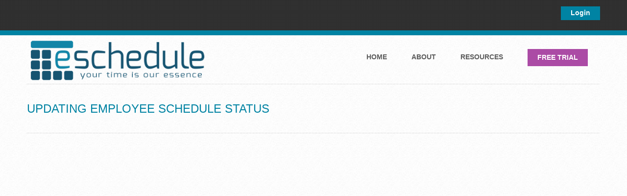

--- FILE ---
content_type: text/html
request_url: https://www.eschedule.ca/video-tutorials/updating-employee-schedules/
body_size: 40904
content:
<!DOCTYPE html>
<html dir="ltr" lang="en-US">
<head>
    <meta charset="UTF-8">
    <title>  Updating Employee Schedule Status &raquo; eSchedule | your time is our essence</title>
    <meta name="viewport" content="width=device-width, initial-scale=1.0">
    <meta name="description" content="">
    <meta name="author" content="eSchedule Inc.">
    <link href="https://fonts.googleapis.com/cssd94a.css?family=Open+Sans:400,600,300,700" rel="stylesheet" type="text/css">
    <link href="https://fonts.googleapis.com/cssb75d.css?family=Exo:300,400" rel="stylesheet" type="text/css">
    <link href="https://fonts.googleapis.com/css2b67.css?family=Roboto+Condensed:400,700" rel="stylesheet" type="text/css">
    <link href="../../content/themes/wpstarter/css/bootstrap.css" rel="stylesheet">
    <link href="../../content/themes/wpstarter/css/bootstrap-responsive.css" rel="stylesheet">
    <link href="../../content/themes/wpstarter/css/docs.css" rel="stylesheet">
    <link href="../../content/themes/wpstarter/js/google-code-prettify/prettify.css" rel="stylesheet">
    <link href="../../content/themes/wpstarter/css/superfish.css" rel="stylesheet">
    <link href="../../content/themes/wpstarter/css/fluid_parallax_slideshow.css" rel="stylesheet">
    <link href="../../content/themes/wpstarter/css/royalslider.css" rel="stylesheet">
    <link href="../../content/themes/wpstarter/css/ui.totop.css" rel="stylesheet">
    <link href="../../content/themes/wpstarter/css/font-awesome.css" rel="stylesheet">
    <link href="../../content/themes/wpstarter/css/prettyPhoto.css" rel="stylesheet">
    <link href="../../content/themes/wpstarter/css/jPages.css" rel="stylesheet">
    <link href="../../content/themes/wpstarter/css/layout.css" rel="stylesheet">
    <link href="../../content/themes/wpstarter/css/theme_09.css" rel="stylesheet" title="style09">
    <link rel="shortcut icon" href="../../content/uploads/2013/09/logoiosicon31.png">
    <link rel="apple-touch-icon-precomposed" sizes="114x114" href="../../content/uploads/2013/09/LogoiOSicon.png">
    <link rel="apple-touch-icon-precomposed" sizes="72x72" href="../../content/uploads/2013/09/logoiosicon2.png">
    <link rel="apple-touch-icon-precomposed" href="../../content/uploads/2013/09/logoiosicon3.png">
    <style type="text/css">
        .ui-widget-header {
            background-image: url([data-uri]) !important;
            background-attachment: scroll !important;
            background-position: 50% 50% !important;
            background-color: #CDD9E3 !important;
            background-repeat: repeat-x !important;
            border: 1px solid #CDD9E3;
            color: #165471 !important;
            font-weight: bold;
        }

        label.error {
            background: url("../../images/unchecked.gif") no-repeat scroll 0 0 rgba(0, 0, 0, 0);
            margin-left: 0.3em;
            padding-left: 16px;
        }

        label.valid {
            background: url("../../images/checked.gif") no-repeat scroll 0 0 rgba(0, 0, 0, 0);
            display: block;
            height: 16px;
            width: 16px;
        }

        .marginform label {
            display: inline !important;
        }

        .highlightit img {
            filter: progid:DXImageTransform.Microsoft.Alpha(opacity=50);
            -moz-opacity: 0.5;
            opacity: 0.5;
        }

        .highlightit:hover img {
            filter: progid:DXImageTransform.Microsoft.Alpha(opacity=100);
            -moz-opacity: 1;
            opacity: 1;
        }

        #banner-rotator
        .tintButton {
            background: none repeat scroll 0 0 #ab4ba5;
            font-size: 12px;
        }

        h1, h2, h3, h4, h5, h6 {
            text-rendering: auto;
        }

        .input-xlarge {
            width: 210px;
        }

        h1 {
            font-size: 1.2em;
            color: #0083a3;
            font-family: Exo, Sans-serif;
        }

        h2 {
            color: #0083a3;
            font-family: Exo, Sans-serif;
            text-transform: none;
        }

        h5 {
            font-size: 1.4em;
            color: #0083a3;
            font-family: Exo, Sans-serif;
            font-style: normal;
        }

        p.header4 {
            font-size: 1.0em;
            color: #000000;
            font-family: Open Sans, Sans-serif;
            text-transform: none;
        }

        .divider {
            font-family: Open Sans, Sans-serif;
            color: #000000;
        }

        .newsbar-wrapper {
            background-color: #333333;
            height: 20px;
        }

        body, .blog-item-list-text h2 {
            font-family: Open Sans, Sans-serif;
        }

        h1, h2, h3, .divider-title, .price-table-title, .jumbotron p, .royalSlider .royalCaptionItem, a.thumbnail span, .mega-blockquote .btn, .mega-blockquote-title, span.pg-title-sub, .divider span {
            font-family: Open Sans, Sans-serif;
        }

        input, button, select, textarea {
            font-family: Open Sans, Sans-serif;
        }

        .page-header h1, span.pg-title-sub {
            color: #0083a3;
            font-family: Exo, Sans-serif;
        }

        .poslogin {
            margin-top: -5px;
            margin-bottom: -5px;
            margin-left: -5px;
        }

        .sf-menu {
            margin-left: -20px;
        }

        aside.left {
            margin-top: -30px;
        }

        aside.right {
            margin-top: -20px;
        }

        .freetrial {
            background-position: center -120px;
            font-size: 1.05em;
            height: 45px;
            line-height: 55px;
            margin-top: -10px;
            padding: 0 20px;
            text-transform: uppercase;
            color: #ffffff;
            font-weight: bold;
        }

        a.grey {
            color: #5D5D5D
        }

            a.grey:hover {
                color: #005370
            }

        h5.social {
            font-size: 1.5em;
        }

        .table-prices-light th div.price-container, .table-prices-dark th div.price-container {
            font-size: 38px;
            font-family: Open Sans;
        }

        .table th {
            font-weight: normal;
        }

        .loginstyle {
            font-size: 1.05em;
            font-family: Open-sans, Sans-serif;
            height: 10px;
            line-height: 10px;
            color: #ffffff;
            font-weight: bold;
            text-align: center;
        }

        .alert .close-newsbar {
            z-index: -1;
        }

        .tintButton {
            background: none repeat scroll 0 0 #ab4ba5;
        }

        .btn-inverse:hover {
            background: none repeat scroll 0 0 #d4a5c9;
            header .container

        {
            border-top: 5px solid #0083a3;
            background: none repeat scroll 0 0 #ffffff;
            display: block;
            height: 100px;
            left: 0;
            margin: 0px 0px 0px 50px;
            position: fixed;
            top: -5;
            width: 100%; -->
            z-index: 1000;
        }

        header .container {
            background: none repeat scroll 0 0 rgba(255,255,255, 0.9);
            display: block;
            height: 100px;
            left: 0;
            margin: 0 0 0 130px;
            position: fixed;
            top: -1;
            width: 100%;
            z-index: 10000;
        }

        .marginmenu {
            position: relative;
            top: 50px;
            right: 200px;
        }

        .marginmenu2 {
            margin-right: -250px;
        }
    </style>
    <link rel="stylesheet" type="text/css" href="../../content/uploads/2014/04/FeaturesStyleSheet.css">
    <link rel="stylesheet" type="text/css" href="../../includes/jquery-ui-1.9.2/css/eschedule-theme/jquery-ui-1.9.2.custom.min.css">
    <link rel="Stylesheet" type="text/css" href="../../includes/scheduler_v3.1.css" />
    <script src="../../includes/js/jquery-1.9.1.min.js"></script>
    <script src="../../includes/jquery-1.9.1/jquery-migrate-1.0.0.js"></script>
    <script src="../../content/themes/wpstarter/js/ui/jquery.ui.core.js"></script>
    <script src="../../content/themes/wpstarter/js/ui/jquery.ui.position.js"></script>
    <script src="../../content/themes/wpstarter/js/ui/jquery.ui.widget.js"></script>
    <script src="../../content/themes/wpstarter/js/ui/jquery.ui.mouse.js"></script>
    <script src="../../content/themes/wpstarter/js/ui/jquery.ui.draggable.js"></script>
    <script src="../../content/themes/wpstarter/js/ui/jquery.ui.dialog.js"></script>
    <script src="../../content/themes/wpstarter/js/ui/jquery.ui.resizable.js"></script>
    <script>
        fetch('../../includes/header-super-deep.html')
            .then(res => res.text())
            .then(data => {
                document.getElementById('header').innerHTML = data;
                $("#gettting-started-link").addClass('active');
            });

        fetch('../../includes/footer-super-deep.html')
            .then(res => res.text())
            .then(data => {
                document.getElementById('footer').innerHTML = data;
            });

    </script>
</head>
<body class="page page-id-10443 page-child parent-pageid-901 page-template-default">            
    <div id="header"></div>            
        <section class="page-header">
            <div class="container">
                <div class="row">
                    <div class="span9">
                        <h1>Updating Employee Schedule Status</h1>
                    </div>
                </div>
            </div>
        </section>
        <section>
            <div class="container">
                <div class="row">
                    <div class="span12">                                    
                        <div class="row-fluid">
                            <center>
                            <iframe width="90%" height="600" src="https://www.youtube.com/embed/j5hxUurwGjE?rel=0" frameborder="0" allowfullscreen></iframe>
                            <p class="enterprise" style="margin-right:10px; margin-left:10px;">Once a schedule has been completed and is ready for your employees to view, the status must be changed from pending to approved. This can be set to automatically notify them of their shifts through email and SMS.</p>
                            </center>
                        </div>
                    </div>
                </div>
            </div>
        </section>
        <div id="footer"></div>                                          
    <script src="../../content/themes/wpstarter/js/google-code-prettify/prettify.js"></script>
    <script src="../../content/themes/wpstarter/js/bootstrap-transition.js"></script>
    <script src="../../content/themes/wpstarter/js/bootstrap-alert.js"></script>
    <script src="../../content/themes/wpstarter/js/bootstrap-modal.js"></script>
    <script src="../../content/themes/wpstarter/js/bootstrap-dropdown.js"></script>
    <script src="../../content/themes/wpstarter/js/bootstrap-scrollspy.js"></script>
    <script src="../../content/themes/wpstarter/js/bootstrap-tab.js"></script>
    <script src="../../content/themes/wpstarter/js/bootstrap-tooltip.js"></script>
    <script src="../../content/themes/wpstarter/js/bootstrap-popover.js"></script>
    <script src="../../content/themes/wpstarter/js/bootstrap-button.js"></script>
    <script src="../../content/themes/wpstarter/js/bootstrap-collapse.js"></script>
    <script src="../../content/themes/wpstarter/js/bootstrap-carousel.js"></script>
    <script src="../../content/themes/wpstarter/js/bootstrap-typeahead.js"></script>
    <script src="../../content/themes/wpstarter/js/application.js"></script>
    <script src="../../content/themes/wpstarter/js/hoverIntent.js"></script>
    <script src="../../content/themes/wpstarter/js/superfish.js"></script>
    <script src="../../content/themes/wpstarter/js/supersubs.js"></script>
    <script> 
        $(document).ready(function() {
            $("ul.sf-menu").supersubs({ 
                    speed:       'fast',
                    minWidth:    12,  
                    maxWidth:    27,   
                    extraWidth:  1
            });
            $('ul.sf-menu').superfish({
              autoArrows: true
            });
        });
    </script>
    <script src="../../content/themes/wpstarter/js/modernizr.custom.04022.js"></script>
    <script src="../../content/themes/wpstarter/js/easing.js"></script>
    <script src="../../content/themes/wpstarter/js/jquery.ui.totop.min.js"></script>
    <script type="text/javascript">
        $(document).ready(function() {
            $().UItoTop({ easingType: 'easeOutQuart' });
        });
    </script>
    <script src="../../content/themes/wpstarter/js/royal-slider-8.1.min.js"></script>
    <script src="../../content/themes/wpstarter/js/jquery.fitvids.js"></script>
    <script>
    // Basic FitVids Test
    $(".responsive-video").fitVids();
    </script>
    <script src="../../content/themes/wpstarter/js/tinynav.js"></script>
    <script>
    $(function () {

      // TinyNav.js 1
      $('#nav').tinyNav({
        active: 'selected'
      });

      // TinyNav.js 2
      $('#nav2').tinyNav({
        header: true
      });

    });
    </script>
    <script src="../../content/themes/wpstarter/js/jquery.prettyPhoto.js"></script>
    <script type="text/javascript">
    $(document).ready(function(){
        $("a[data-rel^='prettyPhoto']").prettyPhoto();
      });
    </script>
    <script src="../../content/themes/wpstarter/js/script.js"></script>
    <script src="../../content/themes/wpstarter/js/jPages.js"></script>
    <script type="text/javascript">
    jQuery(document).ready(
	    function(e){
		    $window=jQuery(window);
		    jQuery(window).scroll(
			    function(){
				    if(jQuery(window).width()>768){
					    var $sliderheight=jQuery("header").outerHeight();
					    //console.log('SliderHeight: ' + $sliderheight);
					    //console.log('ScrollTop: ' + jQuery(window).scrollTop());
					    var $percent=jQuery(window).scrollTop()/$sliderheight;
					    //console.log('Percent: ' + $percent);
					    if($percent>.9500){
						    $percent=.9500
					    }
					    if (jQuery(window).scrollTop() > 74) {
					        jQuery("header").css({"position":"fixed", "width":"100%", "top":"0", "z-index":"9999"});
                                                jQuery('header').css({"background":"rgba(249,246,244,"+$percent+")"}); 
					    } else {
					        jQuery("header").css({"position":"relative", "z-index":"auto", "background":"none"});
					    }
					    //jQuery('header').css({"background":"rgba(64,64,65,"+$percent+")"});
				    }
			    }
		    );
	    });
    </script>    
    <script type="text/javascript">
      (function(i,s,o,g,r,a,m){i['GoogleAnalyticsObject']=r;i[r]=i[r]||function(){
      (i[r].q=i[r].q||[]).push(arguments)},i[r].l=1*new Date();a=s.createElement(o),
      m=s.getElementsByTagName(o)[0];a.async=1;a.src=g;m.parentNode.insertBefore(a,m)
      })(window,document,'script','https://www.google-analytics.com/analytics.js','ga');
      ga('create', 'UA-3523872-4', 'eschedule.ca');
      ga('send', 'pageview');
    </script>
</body>
</html> 

--- FILE ---
content_type: text/html
request_url: https://www.eschedule.ca/includes/header-super-deep.html
body_size: 1437
content:
<div class="newsbar-wrapper alert alert-info fade in" data-cookiename="newsbar" data-hash="f10655e65886e6b3defc63971f1a4624">
    <a class="close close-newsbar" data-dismiss="alert" href="#">&times;</a>
    <div>
        <div class="container">
            <div class="row">
                <div class="span12">
                    <div align="right">
                        <div class="poslogin">
                            <img src="../../images/shim.gif" border="0" style="margin-right:3px; margin-top:-3px;">
                            <button class="btn btn-large btn-primary" style="text-align: center;width:80px;margin-left:5px;margin-top: -3px;" onclick="document.location='../../login/';">
                                <div class="loginstyle">Login</div>
                            </button>
                        </div>
                    </div>
                </div>
            </div>
        </div>
    </div>
</div>
<header>
    <div class="container">
        <div class="row">
            <div class="span4">
                <div class="logo-image">
                    <h1>
                        <a href="../../index.html">
                            <img src="../../content/uploads/2013/09/eschedule_logo-03_425X1151.png" alt="eSchedule | your time is our essence" />
                        </a>
                    </h1>
                </div>
            </div>
            <div class="span8">
                <nav>
                    <ul id="nav" class="sf-menu">
                        <li id="nav-menu-item-1037" class="first-level-li main-menu-item  menu-item-even menu-item-depth-0 menu-item menu-item-type-post_type menu-item-object-page current-menu-item page_item page-item-820 current_page_item">
                            <a href="../../index.html" id="home-link" class="menu-link main-menu-link first-level-link ">Home</a><span class="menu-subtitle"></span>
                        </li>
                        <li id="nav-menu-item-766" class="first-level-li main-menu-item  menu-item-even menu-item-depth-0 menu-item menu-item-type-custom menu-item-object-custom">
                            <a href="../../our-story/index.html" id="our-story-link" class="menu-link main-menu-link first-level-link">About</a><span class="menu-subtitle"></span>
                            <ul class="sub-menu menu-odd  menu-depth-1">
                                <li id="nav-menu-item-1052" class="sub-menu-item  menu-item-odd menu-item-depth-1 menu-item menu-item-type-post_type menu-item-object-page">
                                    <a href="../../our-story/index.html" class="menu-link sub-menu-link">Our Story</a>
                                </li>
                                <li id="nav-menu-item-1036" class="sub-menu-item  menu-item-odd menu-item-depth-1 menu-item menu-item-type-post_type menu-item-object-page">
                                    <a href="../../pricing/index.html" class="menu-link sub-menu-link">Pricing</a>
                                </li>
                            </ul>
                        </li>
                        <li id="nav-menu-item-1054" class="first-level-li main-menu-item  menu-item-even menu-item-depth-0 menu-item menu-item-type-custom menu-item-object-custom">
                            <a href="../../getting-started/index.html" id="getting-started-link" class="menu-link main-menu-link first-level-link">Resources</a><span class="menu-subtitle"></span>
                            <ul class="sub-menu menu-odd  menu-depth-1">
                                <li id="nav-menu-item-1055" class="sub-menu-item  menu-item-odd menu-item-depth-1 menu-item menu-item-type-post_type menu-item-object-page">
                                    <a href="../../getting-started/index.html" class="menu-link sub-menu-link">Getting Started</a>
                                </li>
                                <li id="nav-menu-item-1056" class="sub-menu-item  menu-item-odd menu-item-depth-1 menu-item menu-item-type-post_type menu-item-object-page">
                                    <a href="../../faq/index.html" class="menu-link sub-menu-link">FAQ</a>
                                </li>
                                <li id="nav-menu-item-1057" class="sub-menu-item  menu-item-odd menu-item-depth-1 menu-item menu-item-type-post_type menu-item-object-page">
                                    <a href="../../video-tutorials/index.html" class="menu-link sub-menu-link">Video Tutorials</a>
                                </li>
                                <li id="nav-menu-item-1053" class="sub-menu-item  menu-item-odd menu-item-depth-1 menu-item menu-item-type-post_type menu-item-object-page">
                                    <a href="../../contact-us/index.html" class="menu-link sub-menu-link">Contact Us</a>
                                </li>
                            </ul>
                        </li>
                        <li id="nav-menu-item-8799" class="first-level-li main-menu-item  menu-item-even menu-item-depth-0 menu-item menu-item-type-post_type menu-item-object-page">
                            <a href="../../free-trial/index.html" id="free-trial-link" class="menu-link main-menu-link first-level-link">
                                <div class="marginmenu2">
                                    <button class="btn btn-large tintButton btn-inverse" style="text-align: center;">
                                        <div class="freetrial">Free Trial</div>
                                    </button>
                                </div>
                            </a><span class="menu-subtitle"></span>
                        </li>
                    </ul>
                </nav>
            </div>
        </div>
    </div>
</header>   

--- FILE ---
content_type: text/html
request_url: https://www.eschedule.ca/includes/footer-super-deep.html
body_size: 945
content:
<footer>
    <div class="container footer">
        <div class="row">
            <div id="text-4" class="span3 widget_text">
                <div class="textwidget">
                    <p class="header4">
                        <a href="../../free-trial/index.html#why-eschedule/index.html"> Our Product </a><br />
                        <a href="../../free-trial/index.html#retail-employee-scheduling/index.html"> Retail Customers</a><br />
                        <a href="../../free-trial/index.html#services-employee-scheduling/index.html"> Services Customers</a><br />
                        <a href="../../free-trial/index.html#education-employee-scheduling/index.html">Education Institution Customers  </a><br />
                        <a href="../../free-trial/index.html#call-center-employee-scheduling/index.html">Call Center Customers</a><br />
                        <a href="../../free-trial/index.html#medical-employee-scheduling/index.html"> Medical Employee Scheduling </a><br />
                        <a href="../../free-trial/index.html#open-shift-scheduling/index.html">Open-shift Scheduling</a>
                    </p>
                </div>
            </div>
            <div id="text-7" class="span3 widget_text">
                <div class="textwidget">
                    <p class="header4">
                        <a href="../../our-story/index.html"> About </a><br />
                        <a href="../../getting-started/index.html">Resources  </a><br />
                        <a href="../../free-trial/index.html#terms-of-use/index.html">Terms of Use </a><br />
                        <a href="../../free-trial/index.html#privacy-policy/index.html">  Privacy Policy </a><br />
                        <a href="../../free-trial/index.html"> Free Trial</a><br />
                        <a href="../../free-trial/index.html#demo/index.html"> Free Demo</a><br />
                        <a href="../../absence-management/index.html"> FREE Absence Management</a>
                    </p>
                </div>
            </div>
            <div id="text-2" class="span3 widget_text">
                <div class="textwidget">
                    <div class="textwidget" style="margin-top:-8px;">
                        <p class="header4">
                            <address class="mail">
                                <a href="mailto:support@eschedule.ca">support@eschedule.ca</a>
                            </address>
                            <address class="phone">
                                Toll free: 1-800-276-5167
                            </address>
                            <address class="place">
                                eSchedule Inc.
                                <br>
                                Calgary, AB <br />
                                Canada
                            </address>
                        </p>
                    </div>
                </div>
            </div>
            <div id="text-3" class="span3 widget_text">
                <div class="textwidget">
                    <div align="center">
                        <a href="../../index.html"><img src="../../content/uploads/2014/03/HiResIcon.png"></a>
                    </div>
                </div>
            </div>
        </div>
    </div>
    <div class="copy">
        <div class="container">
            <div class="pull-left">
            </div>
            <div class="pull-right">
                Copyright © eSchedule 2025. All Rights Reserved.
            </div>
        </div>
    </div>
</footer>

--- FILE ---
content_type: text/css
request_url: https://www.eschedule.ca/content/themes/wpstarter/css/fluid_parallax_slideshow.css
body_size: 1765
content:
.sp-slideshow {
    position: relative;
    margin: 0 auto;
    width: 100%;
    max-width: 1170px;
    min-width: 260px;
    height: 436px;
    /*height: 460px;
    border: 10px solid #fff;
    border: 10px solid rgba(255,255,255,0.9);
    box-shadow: 0 2px 6px rgba(0,0,0,0.2);*/
}

.sp-content {
    background: #7d7f72 url(../images/grid.png) repeat scroll 0 0;
    position: relative;
    width: 100%;
    height: 100%;
    overflow: hidden;
}

.sp-parallax-bg {
    background: url(../images/map.png) repeat-x scroll 0 0;
    -webkit-background-size: cover;
    -moz-background-size: cover;
    background-size: cover;
    position: absolute;
    top: 0;
    left: 0;
    width: 100%;
    height: 100%;
    overflow: hidden;
}

.sp-slideshow input {
    position: absolute;
    bottom: 15px;
    left: 50%;
    width: 9px;
    height: 9px;
    z-index: 1001;
    cursor: pointer;
    -ms-filter:"progid:DXImageTransform.Microsoft.Alpha(Opacity=0)";
    filter: alpha(opacity=0);
    opacity: 0;
}

.sp-slideshow input + label {
    position: absolute;
    bottom: 15px;
    left: 50%;
    width: 6px;
    height: 6px;
    display: block;
    z-index: 1000;
    border: 3px solid #fff;
    border: 3px solid rgba(255,255,255,0.9);
    -webkit-border-radius: 50%;
    -moz-border-radius: 50%;
    border-radius: 50%;
    -webkit-transition: background-color linear 0.1s;
    -moz-transition: background-color linear 0.1s;
    -o-transition: background-color linear 0.1s;
    -ms-transition: background-color linear 0.1s;
    transition: background-color linear 0.1s;
}
.sp-slideshow input:checked + label {
    background-color: #fff;
    background-color: rgba(255,255,255,0.9);
}

.sp-selector-1, .button-label-1 {
    margin-left: -36px;
}

.sp-selector-2, .button-label-2 {
    margin-left: -18px;
}

.sp-selector-4, .button-label-4 {
    margin-left: 18px;
}

.sp-selector-5, .button-label-5 {
    margin-left: 36px;
}

.sp-arrow {
    position: absolute;
    top: 50%;
    width: 28px;
    height: 38px;
    margin-top: -19px;
    display: none;
    opacity: 0.8;
    cursor: pointer;
    z-index: 1000;
    background: transparent url(../images/arrows.png) no-repeat;
    -webkit-transition: opacity linear 0.3s;
    -moz-transition: opacity linear 0.3s;
    -o-transition: opacity linear 0.3s;
    -ms-transition: opacity linear 0.3s;
    transition: opacity linear 0.3s;
}
.sp-arrow:hover{
    opacity: 1;
}
.sp-arrow:active{
    margin-top: -18px;
}
.sp-selector-1:checked ~ .sp-arrow.sp-a2,
.sp-selector-2:checked ~ .sp-arrow.sp-a3,
.sp-selector-3:checked ~ .sp-arrow.sp-a4,
.sp-selector-4:checked ~ .sp-arrow.sp-a5 {
    right: 15px;
    display: block;
    background-position: top right;
}
.sp-selector-2:checked ~ .sp-arrow.sp-a1,
.sp-selector-3:checked ~ .sp-arrow.sp-a2,
.sp-selector-4:checked ~ .sp-arrow.sp-a3,
.sp-selector-5:checked ~ .sp-arrow.sp-a4 {
    left: 15px;
    display: block;
    background-position: top left;
}

.sp-slideshow input:checked ~ .sp-content {
    -webkit-transition: background-position linear 0.6s, background-color linear 0.8s;
    -moz-transition: background-position linear 0.6s, background-color linear 0.8s;
    -o-transition: background-position linear 0.6s, background-color linear 0.8s;
    -ms-transition: background-position linear 0.6s, background-color linear 0.8s;
    transition: background-position linear 0.6s, background-color linear 0.8s;
}

.sp-slideshow input:checked ~ .sp-content .sp-parallax-bg {
    -webkit-transition: background-position linear 0.7s;
    -moz-transition: background-position linear 0.7s;
    -o-transition: background-position linear 0.7s;
    -ms-transition: background-position linear 0.7s;
    transition: background-position linear 0.7s;
}

input.sp-selector-1:checked ~ .sp-content {
    background-position: 0 0;
    background-color: #222;
}

input.sp-selector-2:checked ~ .sp-content {
    background-position: -100px 0;
    background-color: #a48d7b;
}

input.sp-selector-3:checked ~ .sp-content {
    background-position: -200px 0;
    background-color: #222;
}

input.sp-selector-4:checked ~ .sp-content {
    background-position: -300px 0;
    background-color: #a48d7b;
}

input.sp-selector-5:checked ~ .sp-content {
    background-position: -400px 0;
    background-color: #222;
}

input.sp-selector-1:checked ~ .sp-content .sp-parallax-bg {
    background-position: 0 0;
}

input.sp-selector-2:checked ~ .sp-content .sp-parallax-bg {
    background-position: -200px 0;
}

input.sp-selector-3:checked ~ .sp-content .sp-parallax-bg {
    background-position: -400px 0;
}

input.sp-selector-4:checked ~ .sp-content .sp-parallax-bg {
    background-position: -600px 0;
}

input.sp-selector-5:checked ~ .sp-content .sp-parallax-bg {
    background-position: -800px 0;
}

.sp-slider2 {
    position: relative;
    left: 0;
    width: 500%;
    height: 100%;
    list-style: none;
    margin: 0;
    padding: 0;
    -webkit-transition: left ease-in 0.8s;
    -moz-transition: left ease-in 0.8s;
    -o-transition: left ease-in 0.8s;
    -ms-transition: left ease-in 0.8s;
    transition: left ease-in 0.8s; 
}

.sp-slider2 > li {
    color: #fff;
    width: 20%;
    -webkit-box-sizing: border-box;
    -moz-box-sizing: border-box;
    -o-box-sizing: border-box;
    -ms-box-sizing: border-box;
    box-sizing: border-box;
    height: 100%;
    /*padding: 0 60px;*/
    float: left;
    /*text-align: center;*/
    opacity: 0.4;
    -webkit-transition: opacity ease-in 0.4s 0.8s;
    -moz-transition: opacity ease-in 0.4s 0.8s;
    -o-transition: opacity ease-in 0.4s 0.8s;
    -ms-transition: opacity ease-in 0.4s 0.8s;
    transition: opacity ease-in 0.4s 0.8s; 
}
.sp-slider2 > li img{
    -webkit-box-sizing: border-box;
    -moz-box-sizing: border-box;
    -o-box-sizing: border-box;
    -ms-box-sizing: border-box;
    box-sizing: border-box;
    display: block;
    margin: 0 auto;
    /*padding: 40px 0 50px 0;*/
    max-height: 100%;
    max-width: 100%;
}
input.sp-selector-1:checked ~ .sp-content .sp-slider2 {
    left: 0;
}

input.sp-selector-2:checked ~ .sp-content .sp-slider2 {
    left: -100%;
}

input.sp-selector-3:checked ~ .sp-content .sp-slider2 {
    left: -200%;
}

input.sp-selector-4:checked ~ .sp-content .sp-slider2 {
    left: -300%;
}

input.sp-selector-5:checked ~ .sp-content .sp-slider2 {
    left: -400%;
}

input.sp-selector-1:checked ~ .sp-content .sp-slider2 > li:first-child,
input.sp-selector-2:checked ~ .sp-content .sp-slider2 > li:nth-child(2),
input.sp-selector-3:checked ~ .sp-content .sp-slider2 > li:nth-child(3),
input.sp-selector-4:checked ~ .sp-content .sp-slider2 > li:nth-child(4),
input.sp-selector-5:checked ~ .sp-content .sp-slider2 > li:nth-child(5){
    opacity: 1;
}
@media screen and (max-width: 840px){
    .sp-slideshow { height: 345px; }
}
@media screen and (max-width: 680px){
    .sp-slideshow { height: 285px; }
}
@media screen and (max-width: 560px){
    .sp-slideshow { height: 235px; }
}
@media screen and (max-width: 320px){
    .sp-slideshow { height: 158px; }
}
/* Overide Bottstrap
------------------------- */
.sp-slideshow .hero-unit {
    background: none;
    margin: 0;
    border-radius: 0;
    -moz-border-radius: 0;
    -webkit-border-radius: 0;
    padding: 60px 120px;
}

--- FILE ---
content_type: text/css
request_url: https://www.eschedule.ca/content/themes/wpstarter/css/royalslider.css
body_size: 5752
content:
 /*  
 
 RoyalSlider
 
 */
.royalSlider {	
	position:relative;
	/* set width and height of slider here, in px, % or em*/
	width:100%;
	height:380px;
	/* Used to prevent content "jumping" on page load. this property is removed when javascript is loaded and slider is instanciated */
	overflow:hidden;
}



/**
*  Slides area (set background here)
*/

.royalSlider .royalWrapper {
	overflow:hidden;	
	position:relative;

	width:100%; 
	height:100%;
}
.royalSlider .royalSlide,
.royalSlider .royalWrapper {
	/* Bakground behind slides */
	background: #111111; 
	background: -moz-linear-gradient(top, #111111 0%, #242424 100%); 	
	background: -webkit-linear-gradient(top, #111111 0%,#242424 100%); 
	background: -o-linear-gradient(top, #111111 0%,#242424 100%);
	background: -ms-linear-gradient(top, #111111 0%,#242424 100%); 	
	background: linear-gradient(top, #111111 0%,#242424 100%);
}
/* slides holder, grabbing container */
.royalSlider .royalSlidesContainer {
	position: relative;
	left: 0;
	top: 0 !important;
	list-style:none !important;
	margin:0 !important;
	padding:0 !important;
	border: 0 !important;
}


/* slide item */
.royalSlider .royalSlide {
	padding: 0 !important;
	margin: 0 !important;	
	border: 0 !important;
	list-style: none !important;
	
	position:relative;
	float:left;	
	
	overflow:hidden;	
}

/* 

	Direction Navigation (arrows) 

*/
.royalSlider .arrow
{	
	/*background:url(../img/controlsSprite.png) no-repeat 0 0;*/
	background-color: #C00;
	background-repeat: no-repeat;
	background-position: 0 0;

	/* change arrows size here */
	width: 45px;
	height: 90px;
	
	top:50%;
	margin-top:-45px;	
	
	cursor: pointer;
	display: block;
	position: absolute;		
	
	z-index:25;
	
}
.royalSlider .arrow:hover {
	
}
.royalSlider .arrow.disabled {
	
}
/* left arrow */
.royalSlider .arrow.left {
	background-position: top left;
	left: 0;	
}
/* right arrow */
.royalSlider .arrow.right {
	background-position: top right;
	right: 0;
}


/* Control navigation container (bullets or thumbs) */
.royalSlider .royalControlNavOverflow {
	width:100%;
	overflow:hidden;
	position:absolute;
	margin-top:-20px;
	z-index:25;
}
/* This container is inside ".royalControlNavContainer"  
   and is used for auto horizontal centering */
.royalSlider .royalControlNavCenterer {	
	float: left;
	position: relative;
	left: -50%;
}
/* Control navigation container*/ 
.royalSlider .royalControlNavContainer {
	float: left;
	position: relative;
	left: 50%;	
}


/* Scrollable thumbnails containers */
.royalSlider .royalControlNavThumbsContainer {		
	left:0;
	position:relative;
}
.royalSlider .thumbsAndArrowsContainer {
	overflow:hidden;
	width: 100%;
	position: relative;
}
.royalSlider .royalControlNavOverflow.royalThumbs {	
	width: auto;
	position: relative;
	overflow: hidden;
	margin-top:4px;	
}






/* 

	Control navigation (bullets, thumbnails)
	
*/
.royalSlider .royalControlNavOverflow a{	
	background:#0C0 none no-repeat scroll 0 0;
	
	width:20px;
	height:20px;	
	
	float:left;	
	cursor:pointer;	
	
	position:relative;
	display:block;
	
	text-indent: -9999px;	
}
/* Current control navigation item */
.royalSlider .royalControlNavOverflow a.current {	
	background-color: #C00;	
}
/* Hover state navigation item */
.royalSlider .royalControlNavOverflow a:hover {	
	background-color: #00C;
}

/* Thumbnails */
.royalSlider .royalControlNavOverflow a.royalThumb{	
	/*background: none no-repeat 0 0;*/
	/*background-color: ;*/
	width:144px;
	height:60px;	
	/* thumbnails spacing, use margin-right only */	
	margin-right:4px;
	
}
.royalSlider .royalControlNavOverflow a.royalThumb.current {	
	background-position: -3px -3px  !important;
	border:3px solid #C00 !important;
	width:138px;
	height:54px;
}
.royalSlider .royalControlNavOverflow a.royalThumb:hover {	
	background-position: -3px -3px;	
	border:3px solid #00C;
	width:138px;
	height:54px;
}



/* 

	Thumbnails navigation arrows 
	
*/
.royalSlider .thumbsArrow {	
	width: 38px;
	height: 68px;	
	
	cursor: pointer;
	display: block;
	position: relative;		
	z-index: 25;
	
	background: #C99;
	
}
.royalSlider .thumbsArrow.left {	
	float: left;
}
.royalSlider .thumbsArrow.right {	
	float: right;
}
.royalSlider .thumbsArrow:hover  {
	
}
.royalSlider .thumbsArrow.disabled {
	
}






/* Captions container */
.royalSlider .royalCaption {
	z-index:20;
	display:block;
	position:absolute;	
	/*left:0;
	top:0;*/
	/*font: normal normal normal 1em/1.5em Georgia, serif;
	color:#FFF;		*/
}
/* Caption item */
.royalSlider .royalCaptionItem {
	position:relative;	
	margin: 0;
	padding: 0;
}



/* Loading (welcome) screen */
.royalSlider .royalLoadingScreen {
	background:#FFF;
	width:100%;
	height:100%;
	position:absolute;
	z-index:99;	
}
/* Loading screen text ("Loading...") */
.royalSlider .royalLoadingScreen p {		
	width:100%;
	position:absolute;	
	margin:0 auto;
	top: 45%;
	text-align:center;
}

/* single slide image preloader */
.royalSlider .royalPreloader {	
	position:absolute;
	width:24px;
	height:24px;
	left:50%;
	top:50%;
	margin-left:-12px;
	margin-top:-12px;	
	z-index:0;	
	background-image:url(../images/preloader.gif);
}






.royalSlider .grab-cursor{cursor:move;}
.royalSlider .grab-cursor{cursor:url("../images/grab.png") 8 8,-moz-grab;}
.royalSlider .grab-cursor{*cursor:url(../images/grab.cur);}
.royalSlider .grab-cursor{cursor:move\0/;} /* ie8 hack */

.royalSlider .grabbing-cursor{cursor:move;}
.royalSlider .grabbing-cursor{cursor:url("../images/grabbing.png") 8 8,-moz-grabbing;}
.royalSlider .grabbing-cursor{*cursor:url(../images/grabbing.cur);}


/* Cursor used if mouse dragging is disabled */
.royalSlider .auto-cursor{cursor:auto;}

.royalSlider .royalHtmlContent {
	position: absolute;
	top: 0;
	left: 0;
}
.royalSlider .non-draggable {
	cursor: auto;
}
.royalSlider .fade-container .royalSlide{
	position: absolute;
	left: 0;
	top: 0;
	list-style-type: none;
	margin: 0;
	padding: 0;
	z-index: 10;
}
.royalSlider .royalImage {
	max-width:none;
	margin:0;
	padding: 0 !important;
	border: 0 !important;	
}

/************************************************************************************/

/* Slider itself */
.royalSlider.default {    
    
}
/* Slider with thumbs (used to add padding based on thumbnails size)*/
.royalSlider.default.with-thumbs {
    padding-bottom: 68px;
}

/* 
    Left and right navigation arrows     
*/
.royalSlider.default .arrow
{    
    background: rgb(50, 50, 50);
    background: rgba(0, 0, 0, 0.5);
    
    background-image:url(../images/controls-sprite.png);

    /* change arrows size here */
    width: 30px;
    height: 30px;
    margin-top:-15px;    
    
    -moz-border-radius: 4px; 
      -webkit-border-radius: 4px; 
     border-radius: 4px;
     
    -ms-filter: "progid:DXImageTransform.Microsoft.Alpha(Opacity=80)";
    filter: alpha(opacity=80);
    -moz-opacity: 0.8;
    -khtml-opacity: 0.8;
    opacity: 0.8;    
}
/* arrow position in slider with thumbs */
.royalSlider.default.with-thumbs .arrow {
    margin-top:-49px;
}
/* Arrow down state */
.royalSlider.default .arrow:active {    
    background-color: rgba(0,0,0,0.6);
}
/* Arrow hover state */
.royalSlider.default .arrow:hover {
    -ms-filter: "progid:DXImageTransform.Microsoft.Alpha(Opacity=100)";
    filter: alpha(opacity=100);
    -moz-opacity: 1;
    -khtml-opacity: 1;
    opacity: 1;    
}
/* Arrow disabled state */
.royalSlider.default .arrow.disabled {    
    background-color: rgba(0,0,0,0.5) !important;
    -ms-filter: "progid:DXImageTransform.Microsoft.Alpha(Opacity=20)" !important;
    filter: alpha(opacity=20) !important;
    -moz-opacity: 0.2;
    -khtml-opacity: 0.2;
    opacity: 0.2;    
}
/* left arrow */
.royalSlider.default .arrow.left {
    background-position: top left;
    left: 5px;    
}
/* right arrow */
.royalSlider.default .arrow.right {
    background-position: top right;
    right: 5px;
}





/* 
    Bullets and thumbnails navigation    
*/
.royalSlider.default .royalControlNavOverflow a {    
    background-color: transparent;
    background-image: url(../images/controls-sprite.png);
    background-position: 0 -164px;
    
    width:18px;
    height:18px;            
    
    -ms-filter: "progid:DXImageTransform.Microsoft.Alpha(Opacity=80)";
    filter: alpha(opacity=80);
    -moz-opacity: 0.8;
    -khtml-opacity: 0.8;
    opacity: 0.8;
}
/* Current bullet */
.royalSlider.default .royalControlNavOverflow a.current {    
    background-position: 0 -182px !important;
}
/* Bullet hover state */
.royalSlider.default .royalControlNavOverflow a:hover {        
    -ms-filter: "progid:DXImageTransform.Microsoft.Alpha(Opacity=100)";
    filter: alpha(opacity=100);
    -moz-opacity: 1;
    -khtml-opacity: 1;
    opacity: 1;
}

/* Bullets nav sub-container */
.royalSlider.default .royalControlNavCenterer {    
    padding:3px 5px;
    
    background: rgb(50, 50, 50);    
    background: rgba(0,0,0,0.5);
    
    -moz-border-radius: 4px; 
      -webkit-border-radius: 4px; 
     border-radius: 4px;
}
/* Bullets nav or thumbnails main container */
.royalSlider.default .royalControlNavOverflow {
    margin-top:-30px;
    
    display: none; /* disabled */
}
/* Thumbnails main container */
.royalSlider.default .royalControlNavOverflow.royalThumbs {    
    margin-top:4px;    
}

/* Thumbnails */
.royalSlider.default .royalControlNavOverflow a.royalThumb{    
    background-color: transparent;    
    background-position: 0 0;
    
    width:60px;
    height:60px;    
    /* thumbnails spacing, use margin-right only */    
    margin-right:4px;
        
    -ms-filter: "progid:DXImageTransform.Microsoft.Alpha(Opacity=100)";
    filter: alpha(opacity=100);
    -moz-opacity: 1;
    -khtml-opacity: 1;
    opacity: 1;    
}
/* Current thumbnail */
.royalSlider.default .royalControlNavOverflow a.royalThumb.current {    
    background-position: -3px -3px  !important;
    border:3px solid #666 !important;
    width:54px;
    height:54px;
}
/* Thumbnail hover state*/
.royalSlider.default .royalControlNavOverflow a.royalThumb:hover {    
    background-position: -3px -3px;    
    border: 3px solid #AAA;
    width: 54px;
    height: 54px;
}



/* 
    Thumbnails navigation arrows     
*/
.royalSlider.default .thumbsArrow {
    background:url(../images/controls-sprite.png) no-repeat 0 0;
    width: 28px;
    height: 68px;    
    
    
    -moz-opacity: 0.8;    
    opacity: 0.8;    
}
.royalSlider.default .thumbsArrow.left {
    background-position: -116px -132px;
    left: 0;    
}
.royalSlider.default .thumbsArrow.right {
    background-position: -156px -132px;
    right: 0
}
.royalSlider.default .thumbsArrow:hover  {    
    -moz-opacity: 1;    
    opacity: 1;    
}
.royalSlider.default .thumbsArrow.disabled {    
    -moz-opacity: 1;    
    opacity: 1;    
}
.royalSlider.default .thumbsArrow.left.disabled {    
    background-position: -36px -132px;
}
.royalSlider.default .thumbsArrow.right.disabled {    
    background-position: -76px -132px;
}

/*************************************************************************************/


/* ======================== Sliders ===================== */


#banner-rotator,
#image-gallery,
#content-slider {    
    width: 100%;
    height: 100%;
    
}
#content-slider {
    width: 960px;
    height: 380px;
}
#content-slider .exampleButton {
    cursor:pointer;
    padding:5px 12px 8px !important;
    font-size:14px;
}
#content-slider .imageItem {    
    margin: 10px 35px 0;
    float: left;
}
#content-slider .centeredSlide {
    margin: 0 auto;
    width: 850px;
}
#content-slider .slideTextBlock {
    float:left;
    width: 450px;
    margin-left: -20px;
    margin-top: 15px;
}
#content-slider h4 {
    color: #555;
    font-size:32px;
    line-height:24px;    
    margin: 5px 0 11px 0;
}
#content-slider .slideTextBlock p {
    color:#000;    
    margin-bottom:10px;
    font-size:16px;            
    font-family: Georgia;
}
#content-slider img, #content-slider iframe {
    float:left;
    background:#FFF;
    padding:8px;
    border:1px solid #EEE;
}
#content-slider .royalSlide,
#content-slider .royalWrapper {
    background: none;
}
#content-slider.royalSlider .royalControlNavOverflow {
    margin-top: -25px;
}
#content-slider.royalSlider .arrow.right {    
    right: 0;
}
#content-slider.royalSlider .arrow.left {    
    left: 0;
}
        
#banner-rotator {
    width: 100%;
    height: 200px;
    margin: 0 auto;
}



#banner-rotator .royalCaptionItem {
    font-size: 58px;
    line-height: 58px;
    color: #fff;
/*    text-shadow: 1px 1px 0 #000;*/
    text-transform: uppercase;
}
#banner-rotator .sgMidText {    
    font-size:1.4em;
    clear: both;
    text-transform: none;
    padding-top: 10px;
}
#banner-rotator .sgSmallText {    
    font-size:0.8em;
    clear: both;
    width: 50%;
}
#banner-rotator .tintButton {            
    background:no-repeat 0 0;
/*    background-color:#33383e;*/
    color:#fff;
    cursor:pointer;
    padding: 10px 40px;
    font-size: 18px;
    margin-top: 14px;
    
    -webkit-transition: background-color .2s ease-out;
    -moz-transition: background-color .2s ease-out;    
    -o-transition: background-color .2s ease-out;    
    transition: background-color .2s ease-out;
    text-decoration: none;
    text-transform: none;
}
#banner-rotator .tintButton:hover {
    background-color:#EAEAEA;
}
#banner-rotator .royalCaption {
    position:absolute;        
}    
#banner-rotator .royalCaption-left {
    width:90%; 
    height:85%; 
    left:10%; 
}
#banner-rotator .royalCaption-right {
    float: right;
    width:90%; 
    height:85%; 
    margin-right:10%; 
}        
#banner-rotator .royalCaption-right .royalCaptionItem {
    float: right;
    text-align: right;
}
#banner-rotator .royalCaption-left, #banner-rotator .royalCaption-right, #banner-rotator .royalCaption-center {
    top:20%;
}
#banner-rotator .royalCaption-center {
    width:100%; 
}        
#banner-rotator .royalCaption-center .royalCaptionItem {
    text-align: center;
}
#banner-rotator .royalCaption-center .sgSmallText {
    margin: 0 auto;
}
        
        
#image-gallery {
    -webkit-box-shadow:0 1px 3px rgba(0,0,0,0.30);-moz-box-shadow:0 1px 3px rgba(0,0,0,0.30);box-shadow:0 1px 3px rgba(0,0,0,0.30);
    background:#F5F5F5;    
    width: 900px;
    height: 450px;
}
#image-gallery.royalSlider .royalControlNavOverflow a.royalThumb {
    width: 140px;
    height: 60px;
}
#image-gallery.royalSlider .royalControlNavOverflow a.royalThumb.current {        
    border:3px solid #75af00 !important;
    width:134px;
    height:54px;
}

#image-gallery.royalSlider .royalControlNavOverflow a.royalThumb:hover {    
    
    width: 134px;
    height: 54px;
}
#image-gallery .royalCaption {
    position: static;
}
#image-gallery .royalCaptionItem,
#image-gallery .staticTextBlock {
    width: 100%;
    color: #d2d2d2;
    font-weight: bold;
    text-align: center;
    
    top: 415px;
    width: 370px;
    left: 50%;
    margin-left: -185px;
}
#image-gallery .royalCaptionItem a {
    color: #d2d2d2;
}


#content-slider .royalWrapper {
    -webkit-box-shadow:0 1px 3px rgba(0,0,0,0.30);
    -moz-box-shadow:0 1px 3px rgba(0,0,0,0.30);
    box-shadow:0 1px 3px rgba(0,0,0,0.30);
    background:#F5F5F5;
    border-top:1px solid #FFF;
    border-left:1px solid #FFF;
    border-right:1px solid #FFF;    
}

/* ======================== Sliders END ===================== */















/* ==|== non-semantic helper classes ========================================
   Please define your styles before this section.
   ========================================================================== */

/* For image replacement */
.ir { display: block; border: 0; text-indent: -999em; overflow: hidden; background-color: transparent; background-repeat: no-repeat; text-align: left; direction: ltr; }
.ir br { display: none; }

/* Hide from both screenreaders and browsers: h5bp.com/u */
.hidden { display: none !important; visibility: hidden; }

/* Hide only visually, but have it available for screenreaders: h5bp.com/v */
.visuallyhidden { border: 0; clip: rect(0 0 0 0); height: 1px; margin: -1px; overflow: hidden; padding: 0; position: absolute; width: 1px; }

/* Extends the .visuallyhidden class to allow the element to be focusable when navigated to via the keyboard: h5bp.com/p */
.visuallyhidden.focusable:active, .visuallyhidden.focusable:focus { clip: auto; height: auto; margin: 0; overflow: visible; position: static; width: auto; }

/* Hide visually and from screenreaders, but maintain layout */
.invisible { visibility: hidden; }

/* Contain floats: h5bp.com/q */ 
.clearfix:before, .clearfix:after { content: ""; display: table; }
.clearfix:after { clear: both; }
.clearfix { zoom: 1; }



/* ==|== media queries ======================================================
   PLACEHOLDER Media Queries for Responsive Design.
   These override the primary ('mobile first') styles
   Modify as content requires.
   ========================================================================== */

@media only screen and (min-width: 480px) {
  /* Style adjustments for viewports 480px and over go here */

}

@media only screen and (min-width: 768px) {
  /* Style adjustments for viewports 768px and over go here */

}



/* ==|== print styles =======================================================
   Print styles.
   Inlined to avoid required HTTP connection: h5bp.com/r
   ========================================================================== */
 
@media print {
  * { background: transparent !important; color: black !important; text-shadow: none !important; filter:none !important; -ms-filter: none !important; } /* Black prints faster: h5bp.com/s */
  a, a:visited { text-decoration: underline; }
  a[href]:after { content: " (" attr(href) ")"; }
  abbr[title]:after { content: " (" attr(title) ")"; }
  .ir a:after, a[href^="javascript:"]:after, a[href^="#"]:after { content: ""; }  /* Don't show links for images, or javascript/internal links */
  pre, blockquote { border: 1px solid #999; page-break-inside: avoid; }
  thead { display: table-header-group; } /* h5bp.com/t */
  tr, img { page-break-inside: avoid; }
  img { max-width: 100% !important; }
  @page { margin: 0.5cm; }
  p, h2, h3 { orphans: 3; widows: 3; }
  h2, h3 { page-break-after: avoid; }
}

.slider-grid {
    position: absolute;
    top: 0;
    left: 0;
    width: 100%;
    height: 100%;
    background: url(../images/news_bar_grid.png) left top repeat;
}

--- FILE ---
content_type: text/css
request_url: https://www.eschedule.ca/content/themes/wpstarter/css/ui.totop.css
body_size: 489
content:
/*
|--------------------------------------------------------------------------
| UItoTop jQuery Plugin 1.2
| http://www.mattvarone.com/web-design/uitotop-jquery-plugin/
|--------------------------------------------------------------------------
*/

#toTop {
	display:none;
	text-decoration:none;
	position:fixed;
	bottom:60px;
	right:10px;
	overflow:hidden;
	width:51px;
	height:51px;
	border:none;
	text-indent:100%;
    background-image: url(../images/ui.totop.png);
    background-repeat: no-repeat;
    background-position: left top;
}

#toTopHover {
	width:51px;
	height:51px;
	display:block;
	overflow:hidden;
	float:left;
	opacity: 0;
	-moz-opacity: 0;
	filter:alpha(opacity=0);
    background-image: url(../images/ui.totop.png);
    background-repeat: no-repeat;
    background-position: left -51px;
}

#toTop:active, #toTop:focus {
	outline:none;
}

--- FILE ---
content_type: text/css
request_url: https://www.eschedule.ca/content/themes/wpstarter/css/jPages.css
body_size: 648
content:
.holder {
    margin:15px 0;
    
    display: none; /* disabled */
}
.holder a {
    font-size:12px;
    cursor:pointer;
    margin:0 5px;
    color:#333;
}
.holder a:hover {
    background-color:#222;
    color:#fff;
}
.holder a.jp-current,a.jp-current:hover {
    color:#FF4242;
    font-weight:bold;
    cursor:default;
    background:none;
}
.holder span {
    margin:0 5px;
}
.customBtns {
    position:relative;
}
.arrowPrev1, .arrowNext1, .arrowPrev2, .arrowNext2 {
    width:15px;
    height:15px;
    position:absolute;
    cursor:pointer;
}
.arrowPrev1, .arrowPrev2 {
    top:19px;
    right:-20px;
    background-image: url(../images/carousel_left.png);
    background-position: center center;
    background-repeat: no-repeat;
}
.arrowNext1, .arrowNext2 {
    top:0;
    right:-20px;
    background-image: url(../images/carousel_right.png);
    background-position: center center;
    background-repeat: no-repeat;
}
.arrowPrev1.jp-disabled,.arrowNext1.jp-disabled, .arrowPrev2.jp-disabled,.arrowNext2.jp-disabled, .arrowPrev1.jp-disabled:hover,.arrowNext1.jp-disabled:hover, .arrowPrev2.jp-disabled:hover,.arrowNext2.jp-disabled:hover {
    background-color: #b5b5b5;
}
.customBtns-phone {
    margin-bottom: 15px;
    position: relative;
    height: 15px;
}
.customBtns-phone .arrowPrev1, .customBtns-phone .arrowNext1, .customBtns-phone .arrowPrev2, .customBtns-phone .arrowNext2 {
    float: left;
    left: 0;
    margin-right: 5px;
    position: relative;
    top: 0;
}

--- FILE ---
content_type: text/css
request_url: https://www.eschedule.ca/content/themes/wpstarter/css/layout.css
body_size: 7893
content:
/* Layout
------------------------- */
body {
    padding: 0;
}
section {
    margin: 0;
    padding: 0;
}
body.home header .container {
    background: none;
}
.slider-grid {
    display: none;
}
body.home .slider-grid {
    display: block;
}
header .container {
    background: url(../images/dotted_hor.png) left bottom repeat-x;
}
h1 {
    margin: 0 0 30px;
}
header .container h1 {
    margin-bottom: 0;
    text-transform: uppercase;
}
h2 {
    line-height: 24px;
    margin: 0 0 30px;
    text-transform: uppercase;
}
h3 {
    line-height: 18px;
    margin: 0 0 15px;
}
h4, h5, h6 {
  line-height: 14px;
  margin-bottom: 9px;
}
p, li, dt, dd {
    line-height: 24px;
}
blockquote p {
    font-size: 14px;
}
.clearer {
    clear: both;
}
aside.left {
    background: url(../images/dotted_ver.png) right top repeat-y;
    padding-right: 10%;
}
aside.right {
    background: url(../images/dotted_ver.png) left top repeat-y;
    padding-left: 10%;
}
.thumbnail-left {
    float: left;
    margin: 0 18px 9px 0;
}
.thumbnail-right {
    float: right;
    margin: 0 0 8px 18px;
}
.thumbnail-left-small {
    float: left;
    margin: 4px 13px 0 0;
}
.thumbnail-right-small {
    float: right;
    margin: 0 0 0 13px;
}
section:before, section:after {
    display: table;
    content: "";
    clear: both;
}
blockquote {
    margin: 18px 0;
}
small {
    font-size: 85%;
}
address {
    font-size: 12px;
    margin-bottom: 30px;
}
ul.icons {
    list-style: none;
    margin-left: 0;
}
.well .form-actions {
    margin-bottom: 0;
}
.well {
    background-color: #f7f7f7;
}
.well-white {
    background-color: #fff;
    border: 1px solid #f0f0f0;
    box-shadow: none;
    -moz-box-shadow: none;
    -webkit-box-shadow: none;
}
.accordion-inner {
    line-height: 24px;
}
.thumbnail {
    padding: 8px;
}
.thumbnails > li {
    margin-bottom: 30px;
}
.thumbnail, .pagination ul {
    background: #fff;
}
.pagination ul {
    box-shadow: none;
    -moz-box-shadow: none;
    -webkit-box-shadow: none;
}
.thumbnail, .thumbnail:hover, a.thumbnail:hover {
    box-shadow: none;
    -moz-box-shadow: none;
    -webkit-box-shadow: none;
}
.thumbnail-no-padding {
    padding: 0;
    border: none;
    box-shadow: 0 0 1px #b2b2b2;
    -moz-box-shadow: 0 0 1px #b2b2b2;
    -webkit-box-shadow: 0 0 1px #b2b2b2;
}
.hover-arrow {
    background-position: center 300px;
    border-bottom: 1px solid transparent;
}
.grayscale {
    filter: url("data:image/svg+xml;utf8,<svg xmlns=\'http://www.w3.org/2000/svg\'><filter id=\'grayscale\'><feColorMatrix type=\'matrix\' values=\'0.3333 0.3333 0.3333 0 0 0.3333 0.3333 0.3333 0 0 0.3333 0.3333 0.3333 0 0 0 0 0 1 0\'/></filter></svg>#grayscale");
    filter: gray;
    -webkit-filter: grayscale(100%);
}
.grayscale:hover {
    filter: none;
    -webkit-filter: grayscale(0%);   
}
.thumbnail .caption {
    padding: 20px 30px 15px;
}
.thumbnail .caption h5 {
    text-align: center;
    text-transform: uppercase;
    font-size: 18px;
    font-weight: 300;
    color: #5d5d5d;
    letter-spacing: -1px;
    line-height: 1.2em;
    margin-bottom: 5px;
}
.thumbnail .caption h5 a {
    color: #5d5d5d;
}
ul.caption-tags {
    text-align: center;
    margin: 0;
}
ul.caption-tags li {
    list-style: none;
    display: inline;
    border-right: 1px solid #b5b5b5;
    padding: 0 1px 0 6px;
}
ul.caption-tags li:first-child {
    padding-left: 0;
}
ul.caption-tags li:last-child {
    padding-right: 0;
    border: none;
}
ul.caption-tags li a {
    color: #b5b5b5;
    text-transform: uppercase;
    font-size: 11px;
}
a.thumbnail {
    position: relative;
    transition: all 0.3s ease-in-out;
    -moz-transition: all 0.3s ease-in-out;
    -webkit-transition: all 0.3s ease-in-out;
    -o-transition: all 0.3 ease-in-out;
    -ms-transition: all 0.3s ease-in-out;
    
    transition: border-color 1s ease-in-out;
    -moz-transition: border-color 1s ease-in-out;
    -webkit-transition: border-color 1s ease-in-out;
    -o-transition: border-color 1s ease-in-out;
    -ms-transition: border-color 1s ease-in-out;
}
a.thumbnail span {
    display: block;
    color: #fff;
    text-align: center;
    line-height: 1.5em;
    font-size: 12px;
    font-style: italic;
    text-transform: uppercase;
    padding: 13px 12px 20px;
    margin: 8px;
    position: absolute;
    bottom: 0;
    left: 0;
    width: 128px;
    height: 0px;
    overflow: hidden;
    opacity: 0;
    background: rgba(0,0,0, 0.6);
    -webkit-transition: all 500ms cubic-bezier(0.250, 0.460, 0.450, 0.940);
    -moz-transition: all 500ms cubic-bezier(0.250, 0.460, 0.450, 0.940);
    -ms-transition: all 500ms cubic-bezier(0.250, 0.460, 0.450, 0.940);
    -o-transition: all 500ms cubic-bezier(0.250, 0.460, 0.450, 0.940);
    transition: all 500ms cubic-bezier(0.250, 0.460, 0.450, 0.940); /* easeOutQuad */

    -webkit-transition-timing-function: cubic-bezier(0.250, 0.460, 0.450, 0.940);
    -moz-transition-timing-function: cubic-bezier(0.250, 0.460, 0.450, 0.940);
    -ms-transition-timing-function: cubic-bezier(0.250, 0.460, 0.450, 0.940);
    -o-transition-timing-function: cubic-bezier(0.250, 0.460, 0.450, 0.940);
    transition-timing-function: cubic-bezier(0.250, 0.460, 0.450, 0.940); /* easeOutQuad */
    
    z-index: 999;
}
a.thumbnail:hover span {
    height: 71px;
    opacity: 1;
}
.thumbnail-small {
    padding: 4px;
    background: #fff;
    box-shadow: none;
    -moz-box-shadow: none;
    -webkit-box-shadow: none;
}
.nav-tabs .dropdown-toggle .caret,
.nav-pills .dropdown-toggle .caret {
    border-top-color: #333;
    border-bottom-color: #333;
}
.nav-tabs .dropdown-toggle:hover .caret,
.nav-pills .dropdown-toggle:hover .caret {
    border-top-color: #fff;
    border-bottom-color: #fff;
}
.nav-tabs .active .dropdown-toggle .caret, .nav-pills .active .dropdown-toggle .caret {
    border-top-color: #fff;
    border-bottom-color: #fff;
}
.nav > .dropdown.active > a:hover {
    color: #fff;
}
.nav-tabs > li > a {
    border: none;
}
.nav-tabs.nav-stacked > li > a {
    border: none;
}
.nav .nav-header {
    border-bottom: 1px solid #E5E5E5;
    box-shadow: 0 1px 0 #FFFFFF;
    -moz-box-shadow: 0 1px 0 #FFFFFF;
    -webkit-box-shadow: 0 1px 0 #FFFFFF;
    margin: 0 0 9px;
    padding: 18px 0;
    overflow: hidden;
}
.accordion-heading .accordion-toggle {
    background: #fff;
}
/* Border Radius */
.btn, .well, .alert, .thumbnail, .nav-pills > li > a, #toTop, .input-append input, .input-append select, .input-append .uneditable-input, .dropdown-menu, .nav-tabs > li > a, .breadcrumb, .pagination ul, .nav > li > a, .nav > li > a:hover, .nav-tabs.nav-stacked > li:first-child > a, .sf-menu li li:hover, .sf-menu li li.sfHover, .sf-menu li li a:focus, .sf-menu li li a:hover, .sf-menu li li a:active, .nav-list > .active > a, .nav-list > .active > a:hover, .accordion-heading .accordion-toggle:hover, .nav-tabs .dropdown-menu, .nav-tabs > .active > a, .nav-tabs > .active > a:hover, .accordion-group, .input-append .add-on:last-child, .input-append .btn:last-child, .pager a, .pagination li:first-child a, .pagination li:last-child a, .tabs-below > .nav-tabs > li > a, .tabs-left > .nav-tabs > li > a, .tabs-right > .nav-tabs > li > a, .jumbotron .btn-large {
    border-radius: 0;
    -moz-border-radius: 0;
    -webkit-border-radius: 0;
}
/* Buttons */
a, a:hover, .btn, .btn:hover, .nav-pills > li > a, .nav-pills > li > a:hover, .nav > li > a, .nav > li > a:hover, .hover-arrow, .hover-arrow:hover, .arrowPrev1,.arrowNext1, .arrowPrev2,.arrowNext2, .arrowPrev1:hover,.arrowNext1:hover, .arrowPrev2:hover,.arrowNext2:hover, .sf-menu li li:hover, .sf-menu li li.sfHover, .sf-menu li li a:focus, .sf-menu li li a:hover, .sf-menu li li a:active {
    transition: all 0.3s ease-in-out;
    -moz-transition: all 0.3s ease-in-out;
    -webkit-transition: all 0.3s ease-in-out;
    -o-transition: all 0.3 ease-in-out;
    -ms-transition: all 0.3s ease-in-out;
    
    text-shadow: none;
}
.btn {
    border: none;
    box-shadow: none;
    -moz-box-shadow: none;
    -webkit-box-shadow: none;
    text-shadow: none;
    background: #eee;
}
.btn:hover {
    background: #ccc;
}
.btn-info {
    background: #5BC0DE;
}
.btn-info:hover {
    background: #2F96B4;
}
.btn-success {
    background: #62C462;
}
.btn-success:hover {
    background: #51A351;
}
.btn-warning {
    background: #FBB450;
}
.btn-warning:hover {
    background: #F89406;
}
.btn-danger {
    background: #EE5F5B;
}
.btn-danger:hover {
    background: #BD362F;
}
.btn-inverse {
    background: #555555;
}
.btn-inverse:hover {
    background: #222222;
}
.input-prepend .add-on, .input-append .add-on, .input-prepend .btn, .input-append .btn {
    border: 1px solid #ccc;
}
.btn-large {
    font-size: 13px;
}
/* Page Title Huge
------------------------- */
.jumbotron {
    padding: 30px 0;
    margin: 0;
}
.jumbotron h1 {
    text-align: center;
}
.jumbotron p {
    text-align: center;
    margin-bottom: 0;
    text-transform: uppercase;
    font-size: 24px;
    line-height: 42px;
    padding: 20px 0;
    color: #5d5d5d;
}
/* Page Title Normal
------------------------- */
.page-header {
    border: none;
    padding: 0;
    margin: 0 0 60px;
}
.page-header .container {
    padding: 0;
    height: 100px;
    line-height: 98px;
    background: url(../images/dotted_hor.png) left bottom repeat-x;
}
.page-header h1, span.pg-title-sub {
    text-transform: uppercase;
    float: left;
    height: 69px;
    line-height: 69px;
    margin-top: 15px;
}
.page-header h1 {
    font-size: 24px;
    margin-bottom: 0;
}
span.pg-title-sub {
    text-transform: none;
    display: block;
    margin-left: 26px;
    padding-left: 26px;
    font-size: 16px;
    font-style: italic;
}
.search-icon {
    padding: 8px 10px 0;
    color: #b5b5b5;
}
.page-header form, .page-header .form-horizontal .control-group, .page-header .controls {
    margin: 0;
}
/* Mega Blockquote
------------------------- */
.mega-blockquote {
    background: #fff;   
    border: 1px solid #f0f0f0;
    padding: 53px 0 50px;
    color: #666;
    text-align: center;
}
.mega-blockquote-title {
    font-size: 36px;
    line-height: 36px;
    text-transform: uppercase;
    color: #5d5d5d;
    margin-bottom: 30px;
}
.mega-blockquote-text {
    font-size: 16px;
    margin-bottom: 20px;
}
.mega-blockquote .btn {
    font-size: 1.6em;
    padding: 15px 50px;
    margin: 0;
}
/* Mega Icon Block
------------------------- */
.mega-icon-block {
    text-align: center;   
}
.mega-icon-block h1 {
    margin: 20px 0 15px;
    color: #5d5d5d;
}
.mega-icon-block i {
    background: #838383;
    border-radius: 100px;
    -moz-border-radius: 100px;
    -webkit-border-radius: 100px;
    color: #FFFFFF;
    display: block;
    font-size: 3em;
    height: 72px;
    line-height: 72px;
    margin: 0 auto 9px;
    width: 72px;
    box-shadow: inset 0 3px 3px -2px #333;
    -moz-box-shadow: inset 0 3px 3px -2px #333;
    -webkit-box-shadow: inset 0 3px 3px -2px #333;
}
.mega-icon-block-text {
    margin-bottom: 15px;
}
/* Logo
------------------------- */
.logo-text {
    height: 85px;
    padding-top: 15px;
}
.logo-text h1 {
    font-size: 32px;
}
.logo-text h2 {
    font-size: 14px;
    margin: 0;
}
.logo-image {
    
}
.logo-image h1 a {
    display: block;
    /*width: 461px;
    height: 125px;*/
}
/* Menu
------------------------- */
.sf-menu {
    top: 0;
    right: 0;
}
.sf-menu li {
    background: none;
}
.sf-menu li li {
    background: none;
}
.sf-menu li li li {
    background: none;
}
.sf-menu li:hover, .sf-menu li.sfHover, .sf-menu a:focus, .sf-menu a:hover, .sf-menu a:active {
    text-decoration: none;
}
.sf-menu li.first-level-li {
    
}
.sf-menu a.first-level-link, .sf-menu a.first-level-link:visited {
    height: 110px;
    line-height: 110px;
    margin-top: -10px;
    padding: 0 25px;
    text-transform: uppercase;
    font-size: 1.05em;
    background-position: center -120px;
}
.sf-menu a, .sf-menu a:visited {
    border: none;
    color: #333;
}
.sf-menu li:hover ul, .sf-menu li.sfHover ul {
    left: 0;
    top: 3em; /* match top ul list item height */
    z-index: 99;
    padding: 15px;
/*    background: #333;*/
    background: url(../images/menu_bg.png) left top repeat;
}
.sf-shadow ul {
    padding: 0;
    margin-top: 61px;
    box-shadow: 0 6px 3px -6px #000;
    -moz-box-shadow: 0 6px 3px -6px #000;
    -wekbit-box-shadow: 0 6px 3px -6px #000;
    border-radius: 0;
    -moz-border-radius: 0;
    -webkit-border-radius: 0;
}
.sf-shadow ul:before {
  /*display: table;
  content: url(../images/menu_arrow_top.png);
  position: absolute;
  top: -15px;
  left: 0;*/
}
.sf-menu li li ul {
    margin-top: 0;
    margin-left: -2px;
}
.sf-sub-indicator {
    height: 12px;
}
.sf-menu li a > .sf-sub-indicator {
    right: 7px;
}
.sf-menu li li a > .sf-sub-indicator {
    right: 10px;
}
.menu-subtitle {
    color: #B5B5B5;
    display: block;
    font-size: 11px;
    font-style: italic;
    margin-top: -42px;
    text-align: center;
}
/* Sidebar Menu
------------------------- */
.sidebar-menu {
    margin: 0;
}
.sidebar-menu li {
    list-style: none;
    margin: 0;
    padding: 0;
}
.sidebar-menu li a {
    color: #5d5d5d;
    display: block;
    height: 40px;
    line-height: 40px;
}
.sidebar-menu-arrow li a {
    padding-left: 15px;
}
.sidebar-menu .badge {
    border-radius: 100px;
    -moz-border-radius: 100px;
    -webkit-border-radius: 100px;
    line-height: 1;
    margin-top: 9px;
    padding: 4px 8px;
    background: #b5b5b5;
    text-shadow: none;
}
/* Default Menu
------------------------- */
ul.default-menu {
    margin-left: 0;
}
ul.default-menu li {
    list-style: none;
}
ul.default-menu li li {
    margin-left: 15px;
}
/* Sidebar Nav
------------------------- */
.sidebar-nav {
    
}
/* News bar
------------------------- */
.newsbar-wrapper {
    border: none;
    border-radius: 0;
    -moz-border-radius: 0;
    -webkit-border-radius: 0;
    margin: 0;
    background-image: url(../images/news_bar_grid.png);
    background-repeat: repeat;
}
.alert .close-newsbar {
    right: 0;
    height: 23px;
    width: 23px;
    opacity: 1;
    text-align: center;
    text-shadow: none;
}
/* Dividers
------------------------- */
.divider {
    margin: 0 0 60px; 
    height: 0;
    font-size: 13px;
    line-height: 1;
    text-transform: uppercase;
    text-align: center;
}
.divider span {
    padding: 0 30px;
}
.sidebar-widget .divider {
    margin: 0 0 40px;
    text-align: left;
}
.sidebar-widget .divider span {
    display: block;
    float: left;
    padding: 0 30px 0 0;
}
/*    .divider0{margin:13px 0;height:1px;border:none;}*/
.divider1{height:9px; line-height:9px; width:100%; border:0; background:url(../images/divider1.png) repeat-x;}
.divider2{height:5px; line-height:5px; width:100%; border:0; background:url(../images/divider2.png) repeat-x;}
.divider3{height:7px; line-height:7px; width:100%; border:0; background:url(../images/divider3.png) repeat-x;}
.divider4{height:4px; line-height:4px; width:100%; border:0; background:url(../images/divider4.png) repeat-x;}
.divider5{height:3px; line-height:3px; width:100%; border:0; background:url(../images/divider5.png) repeat-x;}
.divider6{height:4px; line-height:4px; width:100%; border:0; background:url(../images/divider6.png) repeat-x;}
.divider7{height:2px; line-height:2px; width:100%; border:0; background:url(../images/divider7.png) repeat-x;}
.divider8{height:5px; line-height:5px; width:100%; border:0; background:url(../images/divider8.png) repeat-x;}
.divider9{height:4px; line-height:4px; width:100%; border:0; background:url(../images/divider9.png) repeat-x;}
.divider10{height:10px; width:100%; border:0; background:url(../images/divider10.png) repeat-x;}
.divider11{height:5px; line-height:5px; width:100%; border:0; background:url(../images/divider11.png) repeat-x;}
.divider12{height:3px; line-height:3px; width:100%; border:0; background:url(../images/divider12.png) repeat-x;}
.divider13{height:3px; line-height:3px; width:100%; border:0; background:url(../images/divider13.png) repeat-x;}
.divider14{height:7px; line-height:7px; width:100%; border:0; background:url(../images/divider14.png) repeat-x;}
.divider15{height:5px; line-height:5px; width:100%; border:0; background:url(../images/divider15.png) repeat-x;}
.divider16{height:5px; line-height:5px; width:100%; border:0; background:url(../images/divider16.png) repeat-x;}
.divider17{height:5px; line-height:5px; width:100%; border:0; background:url(../images/divider17.png) repeat-x;}
.divider18{height:7px; line-height:7px; width:100%; border:0; background:url(../images/divider18.png) repeat-x;}
.divider19{height:2px; line-height:2px; width:100%; border:0; background:url(../images/divider19.png) repeat-x;}
.divider20{height:3px; line-height:3px; width:100%; border:0; background:url(../images/divider20.png) repeat-x;}
.closer {
    margin-bottom: -30px; 
    height:0;
}
/* Bootstrap Carousel
------------------------- */
.carousel-control {
    border: none;
    border-radius: 3px;
    -moz-border-radius: 3px;
    -webkit-border-radius: 3px;
    background: #111;
    font-size: 39px;
}
.carousel {
    margin: 0;
}
.carousel-caption {
    padding: 30px;
}
/* Paralax Carousel
------------------------- */
.sp-slideshow {
    margin-top: 0;
}
.sp-slideshow .hero-unit p {
    font-size: 14px;
}
/* Ajax Portfolio
------------------------- */
#ajaxcontainer {
    display: none;
}
.portfolio-slider {
    width: 570px;
    height: 424px;
}
.portfolioitem {
    /*display: none;*/
    visibility: hidden;
}
.portfolio-container {
    display: none;
}
.portfolioloading {
    display: none;
}
.ajaxcontainer-wrapper {
    margin-bottom: 30px;
}
.port-project-title {
    margin: 15px 0;
    text-transform: uppercase;
}
/* Blog
------------------------- */
.popular-posts:before, .popular-posts:after {
    display: table;
    content: "";
    clear: both;
}
.popular-posts, .sidebar-widget ul.the-icons li {
    background: url(../images/dotted_hor.png) bottom left repeat-x;
    padding: 15px 0;
}
.popular-posts-wrapper .popular-posts:first-child, .sidebar-widget ul.the-icons li:first-child {
    padding: 0 0 15px;
}
.popular-posts h4 a {
    font-weight: 300;
}
aside h3 {
    margin-bottom: 15px;
}
aside .sidebar-widget:last-child {
    margin-bottom: 0;
}
.sidebar-widget {
    margin-bottom: 60px;
}
.text-widget-text {
    text-align: justify;
}
.blog-item-wrapper {
    margin-bottom: 40px;
    background: #fff;
}
.blog-item-wrapper .entry-content {
    padding: 27px 40px;
}
.blog-item-wrapper .thumbnail-no-padding, .blog-item-wrapper .thumbnail-no-padding:hover {
    box-shadow: none;
    -moz-box-shadow: none;
    -webkit-box-shadow: none;
}
.blog-item-list-text {
    padding: 27px 40px;
}
.blog-item-list-text h2 {
    text-transform: uppercase;
    font-size: 18px;
    margin: 0;
    min-height: 49px;
    letter-spacing: -1px;
}
.blog-item-list-text h2 a {
/*    color: #5d5d5d;*/
}
.blog-item-list-text li {
    overflow: hidden;
    text-overflow: ellipsis;
    white-space: nowrap;
}
.blog-item-wrapper ul.the-icons {
    margin: 10px 0 0;
}
.blog-item-wrapper ul.the-icons li {
    line-height: 20px;
}
ul.blog-data {
    margin: 5px 0 10px;
}
ul.blog-data li {
    display: inline;
}
ul.blog-data li:after {
    content: " /";
}
ul.blog-data li:last-child:after {
    content: "";
}
.blog-post-content {
    margin: 30px 0;
}
.blog-post-element {
    padding: 15px 0;
}
/* Footer
------------------------- */
footer {
    margin-top: 60px;
    background: url(../images/footer_bg.png) left top repeat;
}
.footer {
    padding: 60px 0;
    margin-top: 0;
}
footer h3 {
    margin-bottom: 24px;
}
footer address {
    padding-left: 30px;
}
footer address.place {
    background: url(../images/address_place.png) left 3px no-repeat;
}
footer address.phone {
    background: url(../images/address_phone.png) left 1px no-repeat;
}
footer address.mail {
    background: url(../images/address_mail.png) left 1px no-repeat;
}
.widget-tweet {
    font-size: 12px;
    margin-bottom: 30px;
    padding-left: 30px;
    background: url(../images/widget_tweet.png) left 3px no-repeat;
}
.widget-tweet-text {
    font-style: italic;
    display: block;
}
.widget-tweet-link {
    font-size: 12px;
}
.widget-tweet-button {
    padding-left: 30px;
}
.footer .sidebar-widget {
    margin-bottom: 0;
}
/* Copyright footer
------------------------- */
.copy {
    padding: 14px 0;
    line-height: 22px;
}
ul.horizontal-image-menu {
    margin: 0;
}
ul.horizontal-image-menu li {
    list-style: none;
    display: inline;
}
ul.horizontal-image-menu li a img {
    margin-top: -5px;
}
/* Pricing table
------------------------- */
.table-prices th, .table-prices td {
    text-align: center;
}
.price-table-title {
    font-size: 24px;
    line-height: 22px;
    font-weight: bold;
    margin: 9px 0;
}
.table-prices-light th div.price-container, .table-prices-dark th div.price-container {
    display: block;
    font-weight: bold;
    font-size: 25px;
    height: 100px;
    width: 100px;
    line-height: 100px;
    margin: 10px auto;
    -moz-border-radius: 100px;
    -webkit-border-radius: 100px;
    border-radius: 100px;
}
/* light */
.table-prices-light {
    background: #fff;
}
.table-prices-light th {
    background: #f5f5f5;
}
.table-prices-light tbody tr:hover td,
.table-prices-light tbody tr:hover th {
  background: #f5f5f5;
}
.table-prices-light th.most-popular {
    background: #e1e1e1;
}
.table-prices-light th div.price-container {
    background: #fff;
    border: 5px solid #fff;
    -moz-box-shadow: 0 5px 20px #ddd inset, 0 3px 0 #999 inset;
    -webkit-box-shadow: 0 5px 20px #ddd inset, 0 3px 0 #999 inset;
    box-shadow: 0 5px 20px #ddd inset, 0 3px 0 #999 inset;
}
/* Dark */
.table-prices-dark {
    background: #333;
    color: #fff;
}
.table-prices-dark th {
    background: #222;
}
.table-prices-dark tbody tr:hover td,
.table-prices-dark tbody tr:hover th {
    background: #222;
}
.table-prices-dark th.most-popular {
    background: #111;
}
.table-prices-dark th div.price-container {
    background: #222;
    border: 5px solid #000;
    -moz-box-shadow: 0 5px 20px #000 inset, 0 3px 0 #555 inset;
    -webkit-box-shadow: 0 5px 20px #000 inset, 0 3px 0 #555 inset;
    box-shadow: 0 5px 20px #000 inset, 0 3px 0 #555 inset;
}
/* WP
------------------------- */
.alignleft, .alignright {
    background: #fff;
    border: 1px solid #ccc;
    padding: 8px;
}
.alignleft {
    float: left;
    margin: 8px 10px 0 0;
}
.alignright {
    float: right;
    margin: 8px 0 0 10px;
}
.pagination span {
  float: left;
  padding: 0 14px;
  line-height: 34px;
  text-decoration: none;
  border: 1px solid #ddd;
  border-left-width: 0;
}
/* Demo menu
------------------------- */
.slide-out-div {
    padding: 30px 30px 0 0;
    width: 220px;
    color: #fff;
    background: url(../images/menu_bg.png) left top repeat;
    z-index: 9999;
} 
.settings-wrapper {
    padding: 30px;
    background: #333 url(../images/grid.png) left top repeat;
}
.slide-out-div ul.the-icons li a {
    display: block;
}
.slide-out-div ul.the-icons li a:hover {
    text-decoration: none;
}
.slide-out-div h1, .slide-out-div h2, .slide-out-div h3 {
    font-family: "Helvetica Neue",Helvetica,Arial,sans-serif;
    font-weight: normal;
}
.slide-out-div h2 {
    border-bottom: 1px dashed #fff;
    margin-bottom: 20px;
    padding-bottom: 15px;
    text-transform: uppercase;
    font-size: 18px;
}
.slide-out-div h3 {
    margin-bottom: 15px;
    font-size: 14px;
    text-transform: uppercase;
}
.slide-out-div small {
    display: block;
    margin-top: 10px;
    line-height: 1.4em;
}
.sp-input {
    padding: 0 5px;
}
/* gMap
------------------------- */
.gmapWrap
{
    margin-bottom:50px
}
.gmapWrap img
{
    display:block
}
.gmapWrap .gmap
{
    height:350px
}
.gmapWrap .gmap>div.description
{
    display:none
}
.gmap div img
{
    max-width:none
}
.gmap iframe {
    width: 100%;
    height: 100%;
    border: none;
}
.custom-menu-icon {
    vertical-align: baseline;
    margin-right: 5px;
}

@media(min-width:768px) and (max-width:979px)
{
    .gmapWrap .gmap{height:265px}
}

@media(max-width:767px)
{
    .gmapWrap
    {
        margin-bottom:40px
    }
    .gmapWrap .gmap
    {
        height:215px
    }
}
@media(max-width:480px)
{
    .gmapWrap .gmap
    {
        height:185px
    }
}
/* Responsive
------------------------- */
.tinynav { 
    display: none 
}
.portfolio-slider {
    width: 458px;
}

@media (max-width: 560px) { 
    .tinynav { 
        display: block; 
        width: 100%; 
        margin: 9px 0; 
    }
    #nav, #nav2 { 
        display: none 
    }
}

/* Landscape phones and down */
@media (max-width: 480px) { 
    .tinynav { 
        display: block; 
        width: 100%; 
        margin: 9px 0; 
    }
    #nav, #nav2 { 
        display: none 
    }
    .logo-text h2 { 
        margin-top: 0; 
    }
    section.page-header form.pull-right {  
        float: left; 
        margin-top: 9px; 
    }
    .container { 
        padding: 0 9px; 
    }
    div.copy ul.horizontal-image-menu { 
        margin-top: 9px; 
    }
    .thumbnails {
        margin-left: -20px;
    }
    aside.left, aside.right {
        border: none;
        padding: 0;
        margin: 0;
    }
    #banner-rotator .royalCaptionItem {
        font-size: 22px;
        line-height: 24px;
    }
    #banner-rotator .sgMidText {
        font-size: 16px;
        line-height: 18px;
    }
    #banner-rotator .sgSmallText p {
        font-size: 9px;
        line-height: 11px;
    }
    #banner-rotator .btn-large {
        padding: 5px 10px;
        font-size: 14px;
    }
    #banner-rotator .sgSmallText {    
        width: 80%;
    }
    .royalSlider .arrow {
        display: none;
    }
    .royalSlider .royalControlNavOverflow {
        display: none;
    }
    #banner-rotator .royalCaption-center {
        top: 10%
    }
    #banner-rotator .royalCaption-left {
        left: 5%;
        top: 10%
    }
    #banner-rotator .royalCaption-right {
        margin-right: 0;
        right: 5%;
        top: 10%;
    }
    .sp-slideshow .hero-unit h1 {
        font-size: 22px;
        line-height: 24px;
        margin-top: -20px;
    }
    .sp-slideshow .hero-unit p {
        font-size: 9px;
        line-height: 11px;
    }
    .sp-slideshow .btn-large {
        padding: 5px 10px;
        font-size: 14px;
    }
    .table-prices-light th div.price-container, .table-prices-dark th div.price-container {
        font-size: 16px;
        height: 50px;
        width: 50px;
        line-height: 50px;
    }
    .price-table-title {
        font-size: 1.2em;
    }
    .portfolio-slider {
        width: 100%;
    }
    #banner-rotator .royalCaption p {
        display: none;
    }
    .mega-icon-block .btn {
        margin-bottom: 30px;
    }
    #latestwork {
        margin-top: 15px;
    }
    .mega-blockquote {
        padding: 30px 0;
    }
    .footer .row .span3:last-child {
        padding-bottom: 30px;
    }
    span.pg-title-sub {
        display: none;
    }
    footer .span3 {
        margin-top: 30px;
    }
    #slider-ajax-container {

    }
    .portfolio-data {
        margin-top: 30px;
    }
    .page-header {
        padding: 0 10px;
    }
    .page-header .span3 {
        float: right;
        margin-top: -10px;
    }
    header .container nav {
        margin-bottom: 30px;
    }
    aside.left, aside.right {
        background: none;
    }
}
/* Landscape phone to portrait tablet */
@media (max-width: 768px) { 
    .sf-menu {
        top: 9px;
        right: 9px;
        margin-left: 9px;
    }
    .sf-menu li a > .sf-sub-indicator {
        right: 7px;
        top: 11px;
    }
    .sp-slideshow .hero-unit {
        padding: 30px 60px;
    }
    .portfolio-slider {
        width: 352px;
    }
    .sgMidText {
        display: none;
    }
}
@media (max-width: 1024px) { 
    a.thumbnail span {
        display: none;
    }
}
/* Portrait tablet to landscape and desktop */
@media (min-width: 768px) and (max-width: 1024px) { 
    a > .sf-sub-indicator {
        margin-top: 1px;
    }   
    #banner-rotator .royalCaption-center, #banner-rotator .royalCaption-left, #banner-rotator .royalCaption-right {
        top: 15%;
    }
    #banner-rotator .royalCaption p {
        display: none;
    }
    .blog-item-wrapper h2 {
        font-size: 12px;
        line-height: 20px;
    }
}
/* Large desktop */
@media (min-width: 1200px) { 
    .portfolio-slider {
        width: 570px;
    }
    #banner-rotator .royalCaption-center, #banner-rotator .royalCaption-left, #banner-rotator .royalCaption-right {
        top: 25%;
    }
}
/* Small desktop */
@media (max-width: 1200px) { 
    .blog-item-list-text ul.the-icons {
        display: none;
    }
    .blog-item-list-text h2 {
        min-height: 1px;
    }
}
@media (max-width: 480px) {
    .portfolio-slider {
        width: 444px;
    }
}
@media (max-width: 320px) {
    .portfolio-slider {
        width: 284px;
    }
}

--- FILE ---
content_type: text/css
request_url: https://www.eschedule.ca/content/themes/wpstarter/css/theme_09.css
body_size: 2783
content:
/* Brown */

/*
Colors
Replace colors to set your color scheme

Default Color #8b3b00 - 0083A3,0095B5
Default Color Darker #703000 - 005370
*/

/* Title font */

@import url(https://fonts.googleapis.com/css?family=Ubuntu:400,400italic,700,700italic&amp;subset=latin,latin-ext);

/*
Body
Set your default "font-family", color and background.
*/

body, .blog-item-list-text h2 {
    font-family: "Lucida Sans", Helvetica, Arial, sans-serif;
    color: #838383;
    background-color: #fff;
    
    background-position: left top;
    background-repeat: repeat;
}
body, .divider span {
    background-image: url(../images/pattern_00.jpg);
}

/*
Title Font
To change title font replace "@import" font with your Google font. 
You'll also need to replace "font-family" for "H" tags. 
Additionally you can add other title like H4, H5 and H6.
*/

h1, h2, h3, .divider-title, .price-table-title, .jumbotron p, .royalSlider .royalCaptionItem, a.thumbnail span, .mega-blockquote .btn, .mega-blockquote-title, span.pg-title-sub, .divider span {
    font-family: 'Ubuntu', sans-serif;
    font-weight: normal;
}

/* Other Theme Settings */

a {
    color: #0083A3;
    text-decoration: none;
}
a:hover {
    color: #005370;
    text-decoration: none;
}
a.thumbnail:hover {
    border: 1px solid #0083A3;
}
a.thumbnail-no-padding:hover {
    border: none;
    box-shadow: 0 0 1px #b2b2b2;
    -moz-box-shadow: 0 0 1px #b2b2b2;
    -webkit-box-shadow: 0 0 1px #b2b2b2;
}
.focused, input:focus, textarea:focus {
    border-color: #0083A3;
    -webkit-box-shadow: inset 0 0 3px #0083A3;
    -moz-box-shadow: inset 0 0 3px #0083A3;
    box-shadow: inset 0 0 3px #0083A3;
}
.btn-primary, #banner-rotator .tintButton {    
    background: #0083A3;
}
.btn-primary:hover,
.btn-primary:active,
.btn-primary.active,
.btn-primary.disabled,
.btn-primary[disabled], 
#banner-rotator .tintButton:hover {
    background: #005370;
}
.nav-list > .active > a,
.nav-list > .active > a:hover {
    background-color: #0083A3;
    text-shadow: none;
}
.nav-pills > .active > a, .nav-list > .active a {
    background-color: #5d5d5d;
    color: #fff;
}
.nav > li > a:hover, .nav-pills > .active > a:hover {
    background: #0083A3;
    color: #fff;
}
.nav-tabs .dropdown-toggle .caret, .nav-pills .dropdown-toggle .caret {
    border-bottom-color: #0083A3;
    border-top-color: #0083A3;
}
.nav-tabs > .active > a, .nav-tabs > .active > a:hover {
    background-color: #5d5d5d;
    color: #fff;
    border: none;
}
.accordion-heading .accordion-toggle:hover {
    background: #0083A3;
    color: #fff;
}
.btn-group.open .btn-primary.dropdown-toggle {
  background-color: #0083A3;
}
.dropdown-menu li > a:hover,
.dropdown-menu .active > a,
.dropdown-menu .active > a:hover {
  background-color: #0083A3;
}
.mini-layout.fluid .mini-layout-sidebar {
    background-color: #005370
}
.mini-layout .mini-layout-body {
    background-color: #0083A3;
}
header {
    border-top-style: solid;
    border-top-width: 10px;
    border-top-color: #0083A3;
}
span.pg-title-sub {
    border-left: 1px solid #0083A3;
}
.newsbar-wrapper {
    background-color: #005370;
    color: #fff;
    text-shadow: none;
    padding: 21px 15px;
}
.alert .close-newsbar {
    background: #0083A3;
    color: #005370;
}
.alert .close-newsbar:hover {
    background: #005370;
    color: #0083A3;
}
.newsbar-title {
    font-weight: bold;
    text-transform: uppercase;
}
.newsbar-content {
    font-style: italic;
}

.sf-menu a.first-level-link, .sf-menu a.first-level-link:visited {
    color: #5d5d5d;
    font-weight: bold;
}
.sf-menu a, .sf-menu a:visited  {
    /* text color */
    color:                      #fff;
}
.sf-menu li {
    /* box color for top-level menu items */
    background:         none;
}
.sf-menu li li {
    /* box color for second-level menu items */
    color: #fff;
}
.sf-menu li li li {
    /* box color for third-level menu items */
    color: #fff;
}
.sf-shadow ul {
    border-top: 4px solid #0083A3;
}
.sf-menu li:hover, .sf-menu li.sfHover,
.sf-menu a:focus, .sf-menu a:hover, .sf-menu a:active {
    /* box color for menu items when the mouse hovers over them */
    background:         none;
    color:              #333;
    outline:            0;
}
.sf-menu li.sfHover a.sf-with-ul, .sf-menu a.active, .sf-menu a.active:visited {
    color: #0083A3;
}
.sf-menu a.first-level-link:hover, .sf-menu a.active {
    box-shadow: inset 0 10px 0 #005370;
    -moz-box-shadow: inset 0 10px 0 #005370;
    -webkit-box-shadow: inset 0 10px 0 #005370;
    background-image: url(../images/menu_active_orange.png);
    background-position: center 10px;
    background-repeat: no-repeat;
}
@media (max-width: 768px) {
    .sf-menu a.first-level-link, .sf-menu a.first-level-link:visited {
        padding: 0 15px;
    }
    .first-level-li {
        margin-top: -10px;
    }
}
.sf-menu li.sfHover li a.sf-with-ul, .sf-menu li.sfHover li li a.sf-with-ul {
    color: #fff;
}
.sf-menu li li:hover, .sf-menu li li.sfHover,
.sf-menu li li a:focus, .sf-menu li li a:hover, .sf-menu li li a:active {
    /* box color for menu items when the mouse hovers over them */
    background:         #0083A3;
    color:              #fff;
    outline:            0;
}
.sf-menu a:active {
    
}
.sf-menu li li a:active {
    background: #005370;
}
.sidebar-menu li {
    background: url(../images/dotted_hor.png) bottom left repeat-x;
}
.sidebar-menu-arrow li a {
    background: url(../images/arrow_right.html) left center no-repeat;
}
.sidebar-menu li a:hover {
    color: #0083A3;
}

footer {
    color: #838383;
}
footer a {
    color: #b5b5b5;
}
footer a:hover {
    color: #0083A3;
}
footer .popular-posts {
    margin-bottom: 11px;
    padding: 4px 0 0;
    background: none;
}
footer .popular-posts:last-child {
    margin-bottom: 0;
}
.popular-posts small {
    font-size: 11px;
}
.popular-posts h4 {
    margin: 0;
    padding: 0;
}
.popular-posts h4 a {
    text-transform: uppercase;
    line-height: 1.5em;
    font-size: 12px;
}
footer h3 {
    font-size: 140%;
    text-transform: uppercase;
}
footer h4, footer p, footer li, footer small, footer .copy {
    font-size: 90%;
}
.copy {
    background: #111;   
    color: #333;
}
#toTop {
    background-color: #0083A3;
}
#toTopHover {
    background-color: #005370;
}
.thumbnail .caption h5 a:hover {
    color: #0083A3;
}
ul.caption-tags li a:hover {
    color: #0083A3;
}
.hover-arrow:hover {
    border-bottom: 1px solid #0083A3;
}
.arrowPrev1,.arrowNext1, .arrowPrev2,.arrowNext2 {
    background-color: #0083A3;
}
.arrowPrev1:hover,.arrowNext1:hover, .arrowPrev2:hover,.arrowNext2:hover {
    background-color: #005370;
}
.royalSlider.default .arrow.left {
    background: url(../images/slider_left.html) left top no-repeat;
    border-radius: 0;
    -moz-border-radius: 0;
    -webkit-border-radius: 0;
    height: 31px;
    left: 0;
    width: 32px;
}
.royalSlider.default .arrow.right {
    background: url(../images/slider_right.html) right top no-repeat;
    border-radius: 0;
    -moz-border-radius: 0;
    -webkit-border-radius: 0;
    height: 31px;
    right: 0;
    width: 32px;
}
.blog-item-wrapper {
    box-shadow: 1px 0 0 0 #0083A3 inset, 1px 0 0 0 #F0F0F0, 0 1px 0 #F0F0F0 inset, 0 -1px 0 0 #F0F0F0 inset;
    -moz-box-shadow: 1px 0 0 0 #0083A3 inset, 1px 0 0 0 #F0F0F0, 0 1px 0 #F0F0F0 inset, 0 -1px 0 0 #F0F0F0 inset;
    -webkit-box-shadow: 1px 0 0 0 #0083A3 inset, 1px 0 0 0 #F0F0F0, 0 1px 0 #F0F0F0 inset, 0 -1px 0 0 #F0F0F0 inset;
}
@media (max-width: 480px) { 
    .blog-item-wrapper {
        box-shadow: 1px 0 0 0 #f0f0f0, 1px 0 0 0 #f0f0f0 inset, 0 1px 0 #0083A3  inset, 0 1px 0 0 #f0f0f0 inset;
        -moz-box-shadow: 1px 0 0 0 #f0f0f0, 1px 0 0 0 #f0f0f0 inset, 0 1px 0 #0083A3  inset, 0 1px 0 0 #f0f0f0 inset;
        -webkit-box-shadow: 1px 0 0 0 #f0f0f0, 1px 0 0 0 #f0f0f0 inset, 0 1px 0 #0083A3  inset, 0 1px 0 0 #f0f0f0 inset;
    }
}
.well-color-top {
    border-top: 1px solid #0083A3;
}
.well-color-right {
    border-right: 1px solid #0083A3;
}
.well-color-bottom {
    border-bottom: 1px solid #0083A3;
}
.well-color-left {
    border-left: 1px solid #0083A3;
}
.blog-item-list-text h2 a:hover {
    color: #0083A3;
}

/* Graphics */

.sf-menu a.first-level-link:hover, .sf-menu a.active {
    background-image: url(../images/menu_active_eschedule.png);
}
span.pg-title-sub, .sidebar-menu-arrow li a {
    background: url(../images/arrow_right_eschedule.png) left center no-repeat;
}
.royalSlider.default .arrow.left {
    background: url(../images/slider_left_eschedule.png) left top no-repeat;
}
.royalSlider.default .arrow.right {
    background: url(../images/slider_right_eschedule.png) right top no-repeat;
}
.hover-arrow:hover {
    background: #fff url(../images/hover_arrow_eschedule.png) center bottom no-repeat;
}

--- FILE ---
content_type: text/css
request_url: https://www.eschedule.ca/content/uploads/2014/04/FeaturesStyleSheet.css
body_size: 2595
content:
body
@media (max-width: 320px) {
h1 {font-size:1.0rem; color:#0083a3; font-family:Exo, Sans-serif;}
h1.features {font-size:1.7rem; color:#000000; font-family:Exo, Sans-serif; line-height: 125%;}
h1.icons {font-size:6.0rem; color:#0083a3; font-family:"Exo", Sans-serif;}
h2 {color:#0083a3; font-family:Exo, Sans-serif; text-transform:none;} 
h3 {font-size: 1.0rem; color:#0083a3; font-family:Exo, Sans-serif;letter-spacing:1.3px;}
h4 {color:#ffffff; font-family:Exo, Sans-serif;letter-spacing:1.3px;}
h5 {font-size:1.0rem; color:#0083a3; font-family:Exo, Sans-serif; font-sftyle:normal;}
p {color:#000000;font-family:Open Sans, Sans-serif;}
p.header3 {font-size:0.9rem; color:#000000; font-family:Open Sans, Sans-serif; text-transform:none;}
p.button {font-size:1.5rem; height:15px; color:#ffffff; font-family:Exo, Sans-serif; text-transform:none;}
p.enterprise {font-size:0.9rem;color:#000000;font family:Open Sans, Sans-serif;padding-right:30px;padding-left:30px;}
}
@media (min-width: 320px) {
h1 {font-size:1.0rem; color:#0083a3; font-family:Exo, Sans-serif;}
h1.features {font-size:1.7rem; color:#000000; font-family:Exo, Sans-serif; line-height: 125%;}
h1.icons {font-size:6.0rem; color:#0083a3; font-family:"Exo", Sans-serif;}
h2 {color:#0083a3; font-family:Exo, Sans-serif; text-transform:none;} 
h3 {font-size: 1.0rem; color:#0083a3; font-family:Exo, Sans-serif;letter-spacing:1.3px;}
h4 {color:#ffffff; font-family:Exo, Sans-serif;letter-spacing:1.3px;}
h5 {font-size:1.0rem; color:#0083a3; font-family:Exo, Sans-serif; font-sftyle:normal;}
p {color:#000000;font-family:Open Sans, Sans-serif;}
p.header3 {font-size:0.9rem; color:#000000; font-family:Open Sans, Sans-serif; text-transform:none;}
p.button {font-size:1.5rem; height:15px; color:#ffffff; font-family:Exo, Sans-serif; text-transform:none;}
p.enterprise {font-size:0.9rem;color:#000000;font family:Open Sans, Sans-serif;padding-right:30px;padding-left:30px;}
}
@media (min-width: 640px) {
h1 {font-size:1.0rem; color:#0083a3; font-family:Exo, Sans-serif;}
h1.features {font-size:1.7rem; color:#000000; font-family:Exo, Sans-serif; line-height: 125%;}
h1.icons {font-size:6.0rem; color:#0083a3; font-family:"Exo", Sans-serif;}
h2 {color:#0083a3; font-family:Exo, Sans-serif; text-transform:none;} 
h3 {font-size: 1.0rem; color:#0083a3; font-family:Exo, Sans-serif;letter-spacing:1.3px;}
h4 {color:#ffffff; font-family:Exo, Sans-serif;letter-spacing:1.3px;}
h5 {font-size:1.0rem; color:#0083a3; font-family:Exo, Sans-serif; font-sftyle:normal;}
p {color:#000000;font-family:Open Sans, Sans-serif;}
p.header3 {font-size:0.9rem; color:#000000; font-family:Open Sans, Sans-serif; text-transform:none;}
p.button {font-size:1.5rem; height:15px; color:#ffffff; font-family:Exo, Sans-serif; text-transform:none;}
p.enterprise {font-size:0.9rem;color:#000000;font family:Open Sans, Sans-serif;padding-right:30px;padding-left:30px;}
}
@media (min-width:980px) {
h1 {font-size:1.2rem; color:#0083a3; font-family:Exo, Sans-serif;}
h1.features {font-size:2.2rem; color:#000000; font-family:Exo, Sans-serif; line-height: 125%;}
h1.icons {font-size:7.0rem; color:#0083a3; font-family:"Exo", Sans-serif;}
h2 {color:#0083a3; font-family:Exo, Sans-serif; text-transform:none;} 
h3 {font-size: 1.0rem; color:#0083a3; font-family:Exo, Sans-serif;letter-spacing:1.3px;}
h4 {color:#ffffff; font-family:Exo, Sans-serif;letter-spacing:1.3px;}
h5 {font-size:1.0rem; color:#0083a3; font-family:Exo, Sans-serif; font-sftyle:normal;}
p {color:#000000;font-family:Open Sans, Sans-serif;}
p.header3 {font-size:1.0rem; color:#000000; font-family:Open Sans, Sans-serif; text-transform:none;}
p.button {font-size:1.7rem; height:15px; color:#ffffff; font-family:Exo, Sans-serif; text-transform:none;}
p.enterprise {font-size:0.9rem;color:#000000;font family:Open Sans, Sans-serif;padding-right:30px;padding-left:30px;}
}
@media (min-width:1200px) {
h1 {font-size:1.8rem; color:#0083a3; font-family:Exo, Sans-serif;} 
h1.features {font-size:2.7rem; color:#000000; font-family:Exo, Sans-serif; line-height: 125%;}
h1.icons {font-size:8.0rem; color:#0083a3; font-family:"Exo", Sans-serif;}
h2 {color:#0083a3; font-family:Exo, Sans-serif; text-transform:none;} 
h3 {font-size: 1.2rem; color:#0083a3; font-family:Exo, Sans-serif;letter-spacing:1.3px;}
h4 {color:#ffffff; font-family:Exo, Sans-serif;letter-spacing:1.3px;}
h5 {font-size:1.4rem; color:#0083a3; font-family:Exo, Sans-serif; font-sftyle:normal;}
p {color:#000000;font-family:Open Sans, Sans-serif;}
p.header3 {font-size:1.0rem; color:#000000; font-family:Open Sans, Sans-serif; text-transform:none;}
p.button {font-size:2.0rem; height:15px; color:#ffffff; font-family:Exo, Sans-serif; text-transform:none;}
p.enterprise {font-size:1.0rem;color:#000000;font family:Open Sans, Sans-serif;padding-right:30px;padding-left:30px;}
}
p.header4 {font-size:1.0em; color:#000000; font-family:Open Sans, Sans-serif; text-transform:none;}
.thumbnail > img {
    display: block;
    margin-left: auto;
    margin-right: auto;
    max-width: 100%;
}
img {
    border: 0 none;
    vertical-align: middle;
}
.thumbnail {
    line-height: 1;
}
a.purple
{color: #AB4BA5
}
a.purple:hover
{color: #d4a5c9
}
.sub-copy
{padding-top:10px;
vertical-align:middle;
}
.sub-image-right
{
position:absolute;
right:0px;
}
.hero-unit
{
background-color:#f9f9f9;
border-bottom-width:medium;
border-top-width:medium;
border-bottom-style:solid;
border-top-style:solid;
}
.heroheader
{
color:#ffffff; font family:Open Sans, Arial, Sans-serif;
margin-top:-20px; 
margin-bottom:-20px;
}
.padding
{margin-right:25px;
margin-left:25px;
}
.marginwide-left
{
margin-left:126px;
margin-right:-30px;
}
.pos-down 
{ 
position:relative; 
top:25px; 
}
marginright5
{
margin-right:5px;
}
.pos-top-10
{
position:relative;
top:-10px;
}
.pos-top-right-pos
{
position:relative;
top: 20px;
right:-30px;
}
.pos-top-right
{
position:relative;
top:-20px;
right:-30px;
}
.pos-top-pos95
{
position:relative;
top:95px;
}
.posnumbers
{
position:relative;
top:5px;
}
.pos-top-pos130
{
position:relative;
top:133px;
}
.pos-top-pos35
{
position:relative;
top:58px;
}
.pos-top-pos
{
position:relative;
top:30px;
}
.pos-top-pos50
{
position:relative;
top:52px;
}
.pos-right
      {
      position:relative;
      right:-30px;
      }
.marginvideo
{
margin-top:-40px
}
.marginwide-right
{
margin-right:75px;
}
.marginleft
{
margin-left:30px;
}
.marginform
{
margin-top:10px;
margin-bottom:10px;
}
.marginbanner
{
margin-top:-22px;
}
.marginheader
{
margin-left:25px;
margin-bottom:50px;
}
.marginright
{
margin-right:80px;
}
.margin10
{
margin-bottom:10px;
}
.margin20
{
margin-bottom:20px;
}
.margin25
{
margin-bottom:25px;
}
.margin30
{
margin-bottom:30px;
}
.margintop90
{
margin-top:90px;
}
.margintop70
{
margin-top:70px;
}
.margintop50
{
margin-top:50px;
}
.margintop40
{
margin-top:40px;
}
.margintop30
{
margin-top:30px;
}
.margintop33
{
margin-top:33px;
}
.margintop20
{
margin-top:20px;
}
.margintop10
{
margin-top:10px;
}
.margin-right
{
margin-right:40px;
}
.marginright10
{
margin-right:10px;
}
.margintop
{
margin-top:35px;
}
.paddingclients
{
padding-left:20px;
}
.pos-up
{
position:relative;
top:-40px;
}
.pos-up25
{
position:relative;
top:-25px;
}
.pos-top10
{
position:relative;
top:10px;
}
.pos-top
{
position:relative;
top:-20px;
}
.pos-top20
{
position:relative;
top:20px;
}
.pos-top30
{
position:relative;
top:30px;
}
.pos-top35
{
position:relative;
top:35px;
}
.pos-top-40
{
position:relative;
top:-40px;
}
.pos-top40-right
{
position:relative;
top:-40px;
right:-30px;
}
.pos-top40
{
position:relative;
top:40px;
}
.pos-top50
{
position:relative;
top:50px;
}
.well
{background-color:#f9f9f9;
border-bottom-width:2px;
border-left-width:0px;
border-right-width:0px;
}
.wellalt
{background-color:#f9f9f9;
border-bottom-width:5px;
border-top-width:0px;
border-left-width:0px;
border-right-width:0px;
border-color: #0083a3; 
border-style:solid;
min-width:370px;
}
.wellalt2
{
background-color:#f9f9f9;
border-left-style:solid;
border-left-width:2px;
border-left-color:#aeaeae;
border-right-style:solid;
border-right-width:2px;
border-right-color:#aeaeae;
border-bottom-style:solid;
border-bottom-width:5px;
border-bottom-color:#0083a3;
border-top: none;
}
.video
{position:relative;
top: -265px;
right: -510px;
}
img.verticaldivider
{
position:absolute;
z-index:1;
}
.background1
{
margin-top:22px;
width:-762px;
background-color:#1095b5;
border-top-style:solid; 
border-color:#5eb4d4;
z-index:-1000;
}
.background2
{
width:-762px;
background-color:#f9f9f9;
border-bottom-style:solid;
border-color:#eaeaea;
}
.green
{color:#00ff12;
font-family:Open Sans, Sans-serif;
}
.blue
{color:#0083a3; 
}
.white
{color:#ffffff;
}
.black
{color:#000000;
font-family:Open Sans, Sans-serif;
}
.well blockquote
{
border-color: #838383
}
blockquote
{
border-left: 5px solid #838383;
}
blockquote small
{
font-size: 13px;
color: #000000
}
p small
{
font-size: 13px;
color: #000000
}
a.featureslink
{
color:#ffffff;
}
a.featureslink:hover
{
color:#000000;
}
p smallwhite
{
font-size: 13px;
color: #ffffff;
}
a.icon-under
{
position:absolute;
left:0px;
top:0px;
z-index:-1;
}
a.white
{color: #0083a3;
}
a.white:hover
{color: #ffffff;
}
a.black
{
color: #000000;
}
a.black:hover
{color: #005370;
}
ul.enlarge{
list-style-type:none; /*remove the bullet point*/
margin-left:0;
}
ul.enlarge li{
display:inline-block; /*places the images in a line*/
position: relative;
z-index: 0; /*resets the stack order of the list items - later we'll increase this*/
margin:10px 40px 0 20px;
}
ul.enlarge img{
background-color:#f9f9f9;
padding: 6px;
-webkit-box-shadow: 0 0 6px rgba(132, 132, 132, .75);
-moz-box-shadow: 0 0 6px rgba(132, 132, 132, .75);
box-shadow: 0 0 6px rgba(132, 132, 132, .75);
-webkit-border-radius: 4px; 
-moz-border-radius: 4px; 
border-radius: 4px; 
}
ul.enlarge span{
position:absolute;
left: -9999px;
background-color:#f9f9f9;
padding: 10px;
font-family: 'Open Sans', sans-serif;
font-size:.9em;
text-align: center; 
color: #000000; 
-webkit-box-shadow: 0 0 20px rgba(0,0,0, .75));
-moz-box-shadow: 0 0 20px rgba(0,0,0, .75);
box-shadow: 0 0 20px rgba(0,0,0, .75);
-webkit-border-radius: 8px; f
-moz-border-radius: 8px; 
border-radius:8px;
}
ul.enlarge li:hover{
z-index: 50;
cursor:pointer;
}
ul.enlarge span img{
padding:2px;
background:#ccc;
}
ul.enlarge li:hover span{ 
top: -170px; /*the distance from the bottom of the thumbnail to the top of the popup image*/
left: -220px; /*distance from the left of the thumbnail to the left of the popup image*/
}
ul.enlarge2{
list-style-type:none; /*remove the bullet point*/
margin-left:0;
}
ul.enlarge2 li{
display:inline-block; /*places the images in a line*/
position: relative;
z-index: 0; /*resets the stack order of the list items - later we'll increase this*/
margin:10px 40px 0 20px;
}
ul.enlarge2 img{
background-color:#f9f9f9;
padding: 6px;
-webkit-box-shadow: 0 0 6px rgba(132, 132, 132, .75);
-moz-box-shadow: 0 0 6px rgba(132, 132, 132, .75);
box-shadow: 0 0 6px rgba(132, 132, 132, .75);
-webkit-border-radius: 4px; 
-moz-border-radius: 4px; 
border-radius: 4px; 
}
ul.enlarge2 span{
position:absolute;
left: -9999px;
background-color:#f9f9f9;
padding: 10px;
font-family: 'Open Sans', sans-serif;
font-size:.9em;
text-align: center; 
color: #000000; 
-webkit-box-shadow: 0 0 20px rgba(0,0,0, .75));
-moz-box-shadow: 0 0 20px rgba(0,0,0, .75);
box-shadow: 0 0 20px rgba(0,0,0, .75);
-webkit-border-radius: 8px; f
-moz-border-radius: 8px; 
border-radius:8px;
}
ul.enlarge2 li:hover{
z-index: 50;
cursor:pointer;
}
ul.enlarge2 span img{
padding:2px;
background:#ccc;
}
ul.enlarge2 li:hover span{ 
top: -300px; /*the distance from the bottom of the thumbnail to the top of the popup image*/
left: -500px; /*distance from the left of the thumbnail to the left of the popup image*/
}

--- FILE ---
content_type: text/css
request_url: https://www.eschedule.ca/includes/scheduler_v3.1.css
body_size: 159752
content:
.fc-resourceName {
	font-size: 10px;
}
.datepick-month td, .datepick-month th
{
	font-size: 12px !important;
}
.datepick-popup
{
	z-index: 2000 !important;
}
#loading {
	position: absolute;
	font-size: 10pt;
	padding: 5px;
	}
	
div.app_container { width: 900px; }
	
.datepick
{
	width: 230px !important;
	font-size: 10px !important;
}
.fc-resourceName:hover
{
	background-color: #E9EFF3 !important;
	cursor: pointer;
}
.fc-resourceName
{
	padding: 2px;
}
	
#calendar {
	margin: 0 auto;
	/*padding-top: 5px;*/
}
.fc-header-title
{
	font-size: 16px !important;
	font-family: Verdana;
}
.fc-event-time
{
	color: white !important;
	background: #165471 !important;
}
.fc-day-number
{
	color: #165471 !important;
	font-size:9pt;
	font-weight:500;
}
.fc-event-title
{
	font-weight:normal !important;
	font-size:7pt !important;
	overflow: hidden !important;
	white-space:nowrap
}

.fc-event-inner {
	cursor: pointer;
	overflow: hidden !important;
	text-decoration: none;
	white-space:nowrap;
}

.ui-widget-content {
	color: #00468C !important;
}
	
.fc-day-header, .ui-widget-header
{
	background-image: url([data-uri]) !important;
	background-attachment: scroll !important;
	background-position: 40% 40% !important;
	background-color: #D4A5C9 !important;
	background-repeat: repeat-x !important;

	color: #fff !important;
	font-weight: bold !important;
}
.fc-border-separate .ui-widget-header
{
	font-size: 6pt !important;
}
.fc-agenda-axis,
{
	background-image: url([data-uri]) !important;
	background-attachment: scroll !important;
	background-position: 40% 40% !important;
	background-color: #D4A5C9 !important;
	background-repeat: repeat-x !important;
	color: #fff !important;
	font-weight: bold !important;
}
.ui-state-default
{
	/*font-weight: 400 !important;*/
	color: #12435A !important;
}
.blue_header_bg
{
	background-image: url([data-uri]) !important;
	background-attachment: scroll !important;
	background-position: 40% 40% !important;
	background-color: #D4A5C9 !important;
	background-repeat: repeat-x !important;
	color: #fff !important;
	font-weight: bold !important;
}

.ui-state-hover
{
	background-image: url([data-uri]) !important;
	background-attachment: scroll !important;
	background-position: 40% 40% !important;
	background-color: #D4A5C9 !important;
	background-repeat: repeat-x !important;
	border-color: #1285A7;
	color: #fff !important;
}
.ui-state-focus
{
	background-image: url([data-uri]) !important;
	background-attachment: scroll !important;
	background-position: 40% 40% !important;
	background-color: #D4A5C9 !important;
	background-repeat: repeat-x !important;
	border-color: #1285A7;
	color: #fff !important;
}
.ui-state-active
{
	background-image: url([data-uri]) !important;
	background-attachment: scroll !important;
	background-position: 40% 40% !important;
	background-color: #D4A5C9 !important;
	background-repeat: repeat-x !important;
	border-color: #1285A7;
	color: #fff !important;
	font-weight: bold !important;
}
.sp-preview
{
	height: 15px !important;
	width: 15px !important;
}

--- FILE ---
content_type: application/javascript
request_url: https://www.eschedule.ca/includes/jquery-1.9.1/jquery-migrate-1.0.0.js
body_size: 5373
content:
/*!
* jQuery Migrate - v1.0.0 - 2013-01-14
* https://github.com/jquery/jquery-migrate
* Copyright 2005, 2013 jQuery Foundation, Inc. and other contributors; Licensed MIT
*/
(function (jQuery, window, undefined) {
	"use strict";


	var warnedAbout = {};

	// List of warnings already given; public read only
	jQuery.migrateWarnings = [];

	// Set to true to prevent console output; migrateWarnings still maintained
	// jQuery.migrateMute = false;

	// Forget any warnings we've already given; public
	jQuery.migrateReset = function () {
		warnedAbout = {};
		jQuery.migrateWarnings.length = 0;
	};

	function migrateWarn(msg) {
		if (!warnedAbout[msg]) {
			warnedAbout[msg] = true;
			jQuery.migrateWarnings.push(msg);
			if (window.console && console.warn && !jQuery.migrateMute) {
				console.warn("JQMIGRATE: " + msg);
			}
		}
	}

	function migrateWarnProp(obj, prop, value, msg) {
		if (Object.defineProperty) {
			// On ES5 browsers (non-oldIE), warn if the code tries to get prop;
			// allow property to be overwritten in case some other plugin wants it
			try {
				Object.defineProperty(obj, prop, {
					configurable: true,
					enumerable: true,
					get: function () {
						migrateWarn(msg);
						return value;
					},
					set: function (newValue) {
						migrateWarn(msg);
						value = newValue;
					}
				});
				return;
			} catch (err) {
				// IE8 is a dope about Object.defineProperty, can't warn there
			}
		}

		// Non-ES5 (or broken) browser; just set the property
		jQuery._definePropertyBroken = true;
		obj[prop] = value;
	}

	if (document.compatMode === "BackCompat") {
		// jQuery has never supported or tested Quirks Mode
		migrateWarn("jQuery is not compatible with Quirks Mode");
	}


	var attrFn = {},
	attr = jQuery.attr,
	valueAttrGet = jQuery.attrHooks.value && jQuery.attrHooks.value.get ||
		function () { return null; },
	valueAttrSet = jQuery.attrHooks.value && jQuery.attrHooks.value.set ||
		function () { return undefined; },
	rnoType = /^(?:input|button)$/i,
	rnoAttrNodeType = /^[238]$/,
	rboolean = /^(?:autofocus|autoplay|async|checked|controls|defer|disabled|hidden|loop|multiple|open|readonly|required|scoped|selected)$/i,
	ruseDefault = /^(?:checked|selected)$/i;

	// jQuery.attrFn
	migrateWarnProp(jQuery, "attrFn", attrFn, "jQuery.attrFn is deprecated");

	jQuery.attr = function (elem, name, value, pass) {
		var lowerName = name.toLowerCase(),
		nType = elem && elem.nodeType;

		if (pass) {
			migrateWarn("jQuery.fn.attr( props, pass ) is deprecated");
			if (elem && !rnoAttrNodeType.test(nType) && jQuery.isFunction(jQuery.fn[name])) {
				return jQuery(elem)[name](value);
			}
		}

		// Warn if user tries to set `type` since it breaks on IE 6/7/8
		if (name === "type" && value !== undefined && rnoType.test(elem.nodeName)) {
			migrateWarn("Can't change the 'type' of an input or button in IE 6/7/8");
		}

		// Restore boolHook for boolean property/attribute synchronization
		if (!jQuery.attrHooks[lowerName] && rboolean.test(lowerName)) {
			jQuery.attrHooks[lowerName] = {
				get: function (elem, name) {
					// Align boolean attributes with corresponding properties
					// Fall back to attribute presence where some booleans are not supported
					var attrNode,
					property = jQuery.prop(elem, name);
					return property === true || typeof property !== "boolean" &&
					(attrNode = elem.getAttributeNode(name)) && attrNode.nodeValue !== false ?

					name.toLowerCase() :
					undefined;
				},
				set: function (elem, value, name) {
					var propName;
					if (value === false) {
						// Remove boolean attributes when set to false
						jQuery.removeAttr(elem, name);
					} else {
						// value is true since we know at this point it's type boolean and not false
						// Set boolean attributes to the same name and set the DOM property
						propName = jQuery.propFix[name] || name;
						if (propName in elem) {
							// Only set the IDL specifically if it already exists on the element
							elem[propName] = true;
						}

						elem.setAttribute(name, name.toLowerCase());
					}
					return name;
				}
			};

			// Warn only for attributes that can remain distinct from their properties post-1.9
			if (ruseDefault.test(lowerName)) {
				migrateWarn("jQuery.fn.attr(" + lowerName + ") may use property instead of attribute");
			}
		}

		return attr.call(jQuery, elem, name, value);
	};

	// attrHooks: value
	jQuery.attrHooks.value = {
		get: function (elem, name) {
			var nodeName = (elem.nodeName || "").toLowerCase();
			if (nodeName === "button") {
				return valueAttrGet.apply(this, arguments);
			}
			if (nodeName !== "input" && nodeName !== "option") {
				migrateWarn("property-based jQuery.fn.attr('value') is deprecated");
			}
			return name in elem ?
			elem.value :
			null;
		},
		set: function (elem, value) {
			var nodeName = (elem.nodeName || "").toLowerCase();
			if (nodeName === "button") {
				return valueAttrSet.apply(this, arguments);
			}
			if (nodeName !== "input" && nodeName !== "option") {
				migrateWarn("property-based jQuery.fn.attr('value', val) is deprecated");
			}
			// Does not return so that setAttribute is also used
			elem.value = value;
		}
	};


	var matched, browser,
	oldInit = jQuery.fn.init,
	// Note this does NOT include the # XSS fix from 1.7!
	rquickExpr = /^(?:.*(<[\w\W]+>)[^>]*|#([\w\-]*))$/;

	// $(html) "looks like html" rule change
	jQuery.fn.init = function (selector, context, rootjQuery) {
		var match;

		if (selector && typeof selector === "string" && !jQuery.isPlainObject(context) &&
			(match = rquickExpr.exec(selector)) && match[1]) {
			// This is an HTML string according to the "old" rules; is it still?
			if (selector.charAt(0) !== "<") {
				migrateWarn("$(html) HTML strings must start with '<' character");
			}
			// Now process using loose rules; let pre-1.8 play too
			if (context && context.context) {
				// jQuery object as context; parseHTML expects a DOM object
				context = context.context;
			}
			if (jQuery.parseHTML) {
				return oldInit.call(this, jQuery.parseHTML(jQuery.trim(selector), context, true),
					context, rootjQuery);
			}
		}
		return oldInit.apply(this, arguments);
	};
	jQuery.fn.init.prototype = jQuery.fn;

	jQuery.uaMatch = function (ua) {
		ua = ua.toLowerCase();

		var match = /(chrome)[ \/]([\w.]+)/.exec(ua) ||
		/(webkit)[ \/]([\w.]+)/.exec(ua) ||
		/(opera)(?:.*version|)[ \/]([\w.]+)/.exec(ua) ||
		/(msie) ([\w.]+)/.exec(ua) ||
		ua.indexOf("compatible") < 0 && /(mozilla)(?:.*? rv:([\w.]+)|)/.exec(ua) ||
		[];

		return {
			browser: match[1] || "",
			version: match[2] || "0"
		};
	};

	matched = jQuery.uaMatch(navigator.userAgent);
	browser = {};

	if (matched.browser) {
		browser[matched.browser] = true;
		browser.version = matched.version;
	}

	// Chrome is Webkit, but Webkit is also Safari.
	if (browser.chrome) {
		browser.webkit = true;
	} else if (browser.webkit) {
		browser.safari = true;
	}

	jQuery.browser = browser;

	// Warn if the code tries to get jQuery.browser
	migrateWarnProp(jQuery, "browser", browser, "jQuery.browser is deprecated");

	jQuery.sub = function () {
		function jQuerySub(selector, context) {
			return new jQuerySub.fn.init(selector, context);
		}
		jQuery.extend(true, jQuerySub, this);
		jQuerySub.superclass = this;
		jQuerySub.fn = jQuerySub.prototype = this();
		jQuerySub.fn.constructor = jQuerySub;
		jQuerySub.sub = this.sub;
		jQuerySub.fn.init = function init(selector, context) {
			if (context && context instanceof jQuery && !(context instanceof jQuerySub)) {
				context = jQuerySub(context);
			}

			return jQuery.fn.init.call(this, selector, context, rootjQuerySub);
		};
		jQuerySub.fn.init.prototype = jQuerySub.fn;
		var rootjQuerySub = jQuerySub(document);
		migrateWarn("jQuery.sub() is deprecated");
		return jQuerySub;
	};


	var oldFnData = jQuery.fn.data;

	jQuery.fn.data = function (name) {
		var ret, evt,
		elem = this[0];

		// Handles 1.7 which has this behavior and 1.8 which doesn't
		if (elem && name === "events" && arguments.length === 1) {
			ret = jQuery.data(elem, name);
			evt = jQuery._data(elem, name);
			if ((ret === undefined || ret === evt) && evt !== undefined) {
				migrateWarn("Use of jQuery.fn.data('events') is deprecated");
				return evt;
			}
		}
		return oldFnData.apply(this, arguments);
	};


	var rscriptType = /\/(java|ecma)script/i,
	oldSelf = jQuery.fn.andSelf || jQuery.fn.addBack,
	oldFragment = jQuery.buildFragment;

	jQuery.fn.andSelf = function () {
		migrateWarn("jQuery.fn.andSelf() replaced by jQuery.fn.addBack()");
		return oldSelf.apply(this, arguments);
	};

	// Since jQuery.clean is used internally on older versions, we only shim if it's missing
	if (!jQuery.clean) {
		jQuery.clean = function (elems, context, fragment, scripts) {
			// Set context per 1.8 logic
			context = context || document;
			context = !context.nodeType && context[0] || context;
			context = context.ownerDocument || context;

			migrateWarn("jQuery.clean() is deprecated");

			var i, elem, handleScript, jsTags,
			ret = [];

			jQuery.merge(ret, jQuery.buildFragment(elems, context).childNodes);

			// Complex logic lifted directly from jQuery 1.8
			if (fragment) {
				// Special handling of each script element
				handleScript = function (elem) {
					// Check if we consider it executable
					if (!elem.type || rscriptType.test(elem.type)) {
						// Detach the script and store it in the scripts array (if provided) or the fragment
						// Return truthy to indicate that it has been handled
						return scripts ?
						scripts.push(elem.parentNode ? elem.parentNode.removeChild(elem) : elem) :
						fragment.appendChild(elem);
					}
				};

				for (i = 0; (elem = ret[i]) != null; i++) {
					// Check if we're done after handling an executable script
					if (!(jQuery.nodeName(elem, "script") && handleScript(elem))) {
						// Append to fragment and handle embedded scripts
						fragment.appendChild(elem);
						if (typeof elem.getElementsByTagName !== "undefined") {
							// handleScript alters the DOM, so use jQuery.merge to ensure snapshot iteration
							jsTags = jQuery.grep(jQuery.merge([], elem.getElementsByTagName("script")), handleScript);

							// Splice the scripts into ret after their former ancestor and advance our index beyond them
							ret.splice.apply(ret, [i + 1, 0].concat(jsTags));
							i += jsTags.length;
						}
					}
				}
			}

			return ret;
		};
	}

	jQuery.buildFragment = function (elems, context, scripts, selection) {
		var ret,
		warning = "jQuery.buildFragment() is deprecated";

		// Set context per 1.8 logic
		context = context || document;
		context = !context.nodeType && context[0] || context;
		context = context.ownerDocument || context;

		try {
			ret = oldFragment.call(jQuery, elems, context, scripts, selection);

			// jQuery < 1.8 required arrayish context; jQuery 1.9 fails on it
		} catch (x) {
			ret = oldFragment.call(jQuery, elems, context.nodeType ? [context] : context[0], scripts, selection);

			// Success from tweaking context means buildFragment was called by the user
			migrateWarn(warning);
		}

		// jQuery < 1.9 returned an object instead of the fragment itself
		if (!ret.fragment) {
			migrateWarnProp(ret, "fragment", ret, warning);
			migrateWarnProp(ret, "cacheable", false, warning);
		}

		return ret;
	};

	var eventAdd = jQuery.event.add,
	eventRemove = jQuery.event.remove,
	eventTrigger = jQuery.event.trigger,
	oldToggle = jQuery.fn.toggle,
	oldLive = jQuery.fn.live,
	oldDie = jQuery.fn.die,
	ajaxEvents = "ajaxStart|ajaxStop|ajaxSend|ajaxComplete|ajaxError|ajaxSuccess",
	rajaxEvent = new RegExp("\\b(?:" + ajaxEvents + ")\\b"),
	rhoverHack = /(?:^|\s)hover(\.\S+|)\b/,
	hoverHack = function (events) {
		if (typeof (events) != "string" || jQuery.event.special.hover) {
			return events;
		}
		if (rhoverHack.test(events)) {
			migrateWarn("'hover' pseudo-event is deprecated, use 'mouseenter mouseleave'");
		}
		return events && events.replace(rhoverHack, "mouseenter$1 mouseleave$1");
	};

	// Event props removed in 1.9, put them back if needed; no practical way to warn them
	if (jQuery.event.props && jQuery.event.props[0] !== "attrChange") {
		jQuery.event.props.unshift("attrChange", "attrName", "relatedNode", "srcElement");
	}

	// Undocumented jQuery.event.handle was "deprecated" in jQuery 1.7
	migrateWarnProp(jQuery.event, "handle", jQuery.event.dispatch, "jQuery.event.handle is undocumented and deprecated");

	// Support for 'hover' pseudo-event and ajax event warnings
	jQuery.event.add = function (elem, types, handler, data, selector) {
		if (elem !== document && rajaxEvent.test(types)) {
			migrateWarn("AJAX events should be attached to document: " + types);
		}
		eventAdd.call(this, elem, hoverHack(types || ""), handler, data, selector);
	};
	jQuery.event.remove = function (elem, types, handler, selector, mappedTypes) {
		eventRemove.call(this, elem, hoverHack(types) || "", handler, selector, mappedTypes);
	};

	jQuery.fn.error = function () {
		var args = Array.prototype.slice.call(arguments, 0);
		migrateWarn("jQuery.fn.error() is deprecated");
		args.splice(0, 0, "error");
		if (arguments.length) {
			return this.bind.apply(this, args);
		}
		// error event should not bubble to window, although it does pre-1.7
		this.triggerHandler.apply(this, args);
		return this;
	};

	jQuery.fn.toggle = function (fn, fn2) {

		// Don't mess with animation or css toggles
		if (!jQuery.isFunction(fn) || !jQuery.isFunction(fn2)) {
			return oldToggle.apply(this, arguments);
		}
		migrateWarn("jQuery.fn.toggle(handler, handler...) is deprecated");

		// Save reference to arguments for access in closure
		var args = arguments,
		guid = fn.guid || jQuery.guid++,
		i = 0,
		toggler = function (event) {
			// Figure out which function to execute
			var lastToggle = (jQuery._data(this, "lastToggle" + fn.guid) || 0) % i;
			jQuery._data(this, "lastToggle" + fn.guid, lastToggle + 1);

			// Make sure that clicks stop
			event.preventDefault();

			// and execute the function
			return args[lastToggle].apply(this, arguments) || false;
		};

		// link all the functions, so any of them can unbind this click handler
		toggler.guid = guid;
		while (i < args.length) {
			args[i++].guid = guid;
		}

		return this.click(toggler);
	};

	jQuery.fn.live = function (types, data, fn) {
		migrateWarn("jQuery.fn.live() is deprecated");
		if (oldLive) {
			return oldLive.apply(this, arguments);
		}
		jQuery(this.context).on(types, this.selector, data, fn);
		return this;
	};

	jQuery.fn.die = function (types, fn) {
		migrateWarn("jQuery.fn.die() is deprecated");
		if (oldDie) {
			return oldDie.apply(this, arguments);
		}
		jQuery(this.context).off(types, this.selector || "**", fn);
		return this;
	};

	// Turn global events into document-triggered events
	jQuery.event.trigger = function (event, data, elem, onlyHandlers) {
		if (!elem & !rajaxEvent.test(event)) {
			migrateWarn("Global events are undocumented and deprecated");
		}
		return eventTrigger.call(this, event, data, elem || document, onlyHandlers);
	};
	jQuery.each(ajaxEvents.split("|"),
	function (_, name) {
		jQuery.event.special[name] = {
			setup: function () {
				var elem = this;

				// The document needs no shimming; must be !== for oldIE
				if (elem !== document) {
					jQuery.event.add(document, name + "." + jQuery.guid, function () {
						jQuery.event.trigger(name, null, elem, true);
					});
					jQuery._data(this, name, jQuery.guid++);
				}
				return false;
			},
			teardown: function () {
				if (this !== document) {
					jQuery.event.remove(document, name + "." + jQuery._data(this, name));
				}
				return false;
			}
		};
	}
);


})(jQuery, window);

--- FILE ---
content_type: text/plain
request_url: https://www.google-analytics.com/j/collect?v=1&_v=j102&a=657474484&t=pageview&_s=1&dl=https%3A%2F%2Fwww.eschedule.ca%2Fvideo-tutorials%2Fupdating-employee-schedules%2F&ul=en-us%40posix&dt=Updating%20Employee%20Schedule%20Status%20%C2%BB%20eSchedule%20%7C%20your%20time%20is%20our%20essence&sr=1280x720&vp=1280x720&_u=IEBAAAABAAAAACAAI~&jid=679533133&gjid=830581884&cid=1544049374.1769266171&tid=UA-3523872-4&_gid=555703798.1769266171&_r=1&_slc=1&z=2096682631
body_size: -450
content:
2,cG-Z0KB0ZEGPJ

--- FILE ---
content_type: application/javascript
request_url: https://www.eschedule.ca/content/themes/wpstarter/js/script.js
body_size: 1463
content:
$(document).ready(function($){
    
    $('.newsbar-wrapper a.close').click(function(){
        $element = $('.newsbar-wrapper');
        $.cookie($element.data('cookiename'), $element.data('hash'), { expires: 365, path: '/' });
        
    });
    
    /* initiate pugin assigning the desired button labels  */
    $("div.holder-latest-work").jPages({
        containerID : "latestwork",
        perPage     : 3,
        first       : false,
        previous    : "span.arrowPrev1",
        next        : "span.arrowNext1",
        fallback    : 500,
        last        : false
    });
    
    
    /* initiate pugin assigning the desired button labels  */
    $("div.holder-our-clients").jPages({
        containerID : "ourclients",
        perPage     : 6,
        first       : false,
        previous    : "span.arrowPrev2",
        next        : "span.arrowNext2",
        fallback    : 500,
        last        : false,
        minHeight   : false
    });
    
    
});

/**
 * jQuery Cookie plugin
 *
 * Copyright (c) 2010 Klaus Hartl (stilbuero.de)
 * Dual licensed under the MIT and GPL licenses:
 * http://www.opensource.org/licenses/mit-license.php
 * http://www.gnu.org/licenses/gpl.html
 *
 */
jQuery.cookie = function (key, value, options) {

    // key and at least value given, set cookie...
    if (arguments.length > 1 && String(value) !== "[object Object]") {
        options = jQuery.extend({}, options);

        if (value === null || value === undefined) {
            options.expires = -1;
        }

        if (typeof options.expires === 'number') {
            var days = options.expires, t = options.expires = new Date();
            t.setDate(t.getDate() + days);
        }

        value = String(value);

        return (document.cookie = [
            encodeURIComponent(key), '=',
            options.raw ? value : cookie_encode(value),
            options.expires ? '; expires=' + options.expires.toUTCString() : '', // use expires attribute, max-age is not supported by IE
            options.path ? '; path=' + options.path : '',
            options.domain ? '; domain=' + options.domain : '',
            options.secure ? '; secure' : ''
        ].join(''));
    }

    // key and possibly options given, get cookie...
    options = value || {};
    var result, decode = options.raw ? function (s) { return s; } : decodeURIComponent;
    return (result = new RegExp('(?:^|; )' + encodeURIComponent(key) + '=([^;]*)').exec(document.cookie)) ? decode(result[1]) : null;
};

function cookie_encode(string){
	//full uri decode not only to encode ",; =" but to save uicode charaters
	var decoded = encodeURIComponent(string);
	//encod back common and allowed charaters {}:"#[] to save space and make the cookies more human readable
	var ns = decoded.replace(/(%7B|%7D|%3A|%22|%23|%5B|%5D)/g,function(charater){return decodeURIComponent(charater);});
	return ns;
}

--- FILE ---
content_type: application/javascript
request_url: https://www.eschedule.ca/content/themes/wpstarter/js/bootstrap-scrollspy.js
body_size: 1707
content:
/* =============================================================
 * bootstrap-scrollspy.js v2.0.2
 * http://twitter.github.com/bootstrap/javascript.html#scrollspy
 * =============================================================
 * Copyright 2012 Twitter, Inc.
 *
 * Licensed under the Apache License, Version 2.0 (the "License");
 * you may not use this file except in compliance with the License.
 * You may obtain a copy of the License at
 *
 * http://www.apache.org/licenses/LICENSE-2.0
 *
 * Unless required by applicable law or agreed to in writing, software
 * distributed under the License is distributed on an "AS IS" BASIS,
 * WITHOUT WARRANTIES OR CONDITIONS OF ANY KIND, either express or implied.
 * See the License for the specific language governing permissions and
 * limitations under the License.
 * ============================================================== */

!function ( $ ) {

  "use strict"

  /* SCROLLSPY CLASS DEFINITION
   * ========================== */

  function ScrollSpy( element, options) {
    var process = $.proxy(this.process, this)
      , $element = $(element).is('body') ? $(window) : $(element)
      , href
    this.options = $.extend({}, $.fn.scrollspy.defaults, options)
    this.$scrollElement = $element.on('scroll.scroll.data-api', process)
    this.selector = (this.options.target
      || ((href = $(element).attr('href')) && href.replace(/.*(?=#[^\s]+$)/, '')) //strip for ie7
      || '') + ' .nav li > a'
    this.$body = $('body').on('click.scroll.data-api', this.selector, process)
    this.refresh()
    this.process()
  }

  ScrollSpy.prototype = {

      constructor: ScrollSpy

    , refresh: function () {
        this.targets = this.$body
          .find(this.selector)
          .map(function () {
            var href = $(this).attr('href')
            return /^#\w/.test(href) && $(href).length ? href : null
          })

        this.offsets = $.map(this.targets, function (id) {
          return $(id).position().top
        })
      }

    , process: function () {
        var scrollTop = this.$scrollElement.scrollTop() + this.options.offset
          , offsets = this.offsets
          , targets = this.targets
          , activeTarget = this.activeTarget
          , i

        for (i = offsets.length; i--;) {
          activeTarget != targets[i]
            && scrollTop >= offsets[i]
            && (!offsets[i + 1] || scrollTop <= offsets[i + 1])
            && this.activate( targets[i] )
        }
      }

    , activate: function (target) {
        var active

        this.activeTarget = target

        this.$body
          .find(this.selector).parent('.active')
          .removeClass('active')

        active = this.$body
          .find(this.selector + '[href="' + target + '"]')
          .parent('li')
          .addClass('active')

        if ( active.parent('.dropdown-menu') )  {
          active.closest('li.dropdown').addClass('active')
        }
      }

  }


 /* SCROLLSPY PLUGIN DEFINITION
  * =========================== */

  $.fn.scrollspy = function ( option ) {
    return this.each(function () {
      var $this = $(this)
        , data = $this.data('scrollspy')
        , options = typeof option == 'object' && option
      if (!data) $this.data('scrollspy', (data = new ScrollSpy(this, options)))
      if (typeof option == 'string') data[option]()
    })
  }

  $.fn.scrollspy.Constructor = ScrollSpy

  $.fn.scrollspy.defaults = {
    offset: 10
  }


 /* SCROLLSPY DATA-API
  * ================== */

  $(function () {
    $('[data-spy="scroll"]').each(function () {
      var $spy = $(this)
      $spy.scrollspy($spy.data())
    })
  })

}( window.jQuery );